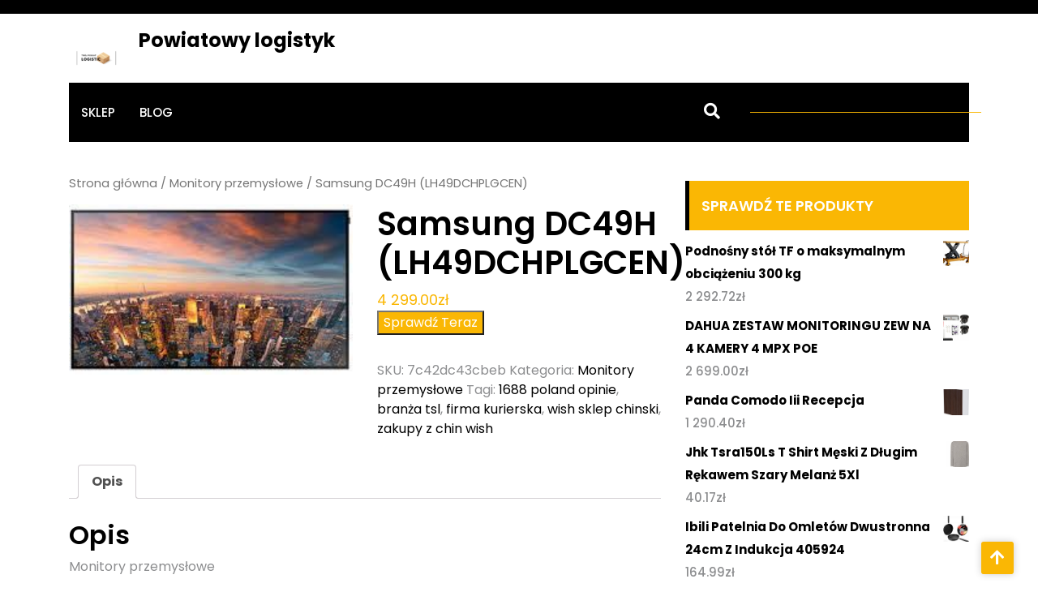

--- FILE ---
content_type: text/html; charset=UTF-8
request_url: https://powiatolkusz.pl/produkt/samsung-dc49h-lh49dchplgcen/
body_size: 21566
content:
<!DOCTYPE html>
<html lang="pl-PL">
<head>

<meta http-equiv="Content-Type" content="text/html; charset=UTF-8" />
<meta name="viewport" content="width=device-width, initial-scale=1.0, maximum-scale=1.2, user-scalable=yes" />

<title>Samsung DC49H (LH49DCHPLGCEN) &#8211; Powiatowy logistyk</title>
<meta name='robots' content='max-image-preview:large' />
<link rel="alternate" type="application/rss+xml" title="Powiatowy logistyk &raquo; Kanał z wpisami" href="https://powiatolkusz.pl/feed/" />
<link rel="alternate" type="application/rss+xml" title="Powiatowy logistyk &raquo; Kanał z komentarzami" href="https://powiatolkusz.pl/comments/feed/" />
<link rel="alternate" type="application/rss+xml" title="Powiatowy logistyk &raquo; Samsung DC49H (LH49DCHPLGCEN) Kanał z komentarzami" href="https://powiatolkusz.pl/produkt/samsung-dc49h-lh49dchplgcen/feed/" />
<script type="text/javascript">
window._wpemojiSettings = {"baseUrl":"https:\/\/s.w.org\/images\/core\/emoji\/14.0.0\/72x72\/","ext":".png","svgUrl":"https:\/\/s.w.org\/images\/core\/emoji\/14.0.0\/svg\/","svgExt":".svg","source":{"concatemoji":"https:\/\/powiatolkusz.pl\/wp-includes\/js\/wp-emoji-release.min.js?ver=6.2"}};
/*! This file is auto-generated */
!function(e,a,t){var n,r,o,i=a.createElement("canvas"),p=i.getContext&&i.getContext("2d");function s(e,t){p.clearRect(0,0,i.width,i.height),p.fillText(e,0,0);e=i.toDataURL();return p.clearRect(0,0,i.width,i.height),p.fillText(t,0,0),e===i.toDataURL()}function c(e){var t=a.createElement("script");t.src=e,t.defer=t.type="text/javascript",a.getElementsByTagName("head")[0].appendChild(t)}for(o=Array("flag","emoji"),t.supports={everything:!0,everythingExceptFlag:!0},r=0;r<o.length;r++)t.supports[o[r]]=function(e){if(p&&p.fillText)switch(p.textBaseline="top",p.font="600 32px Arial",e){case"flag":return s("\ud83c\udff3\ufe0f\u200d\u26a7\ufe0f","\ud83c\udff3\ufe0f\u200b\u26a7\ufe0f")?!1:!s("\ud83c\uddfa\ud83c\uddf3","\ud83c\uddfa\u200b\ud83c\uddf3")&&!s("\ud83c\udff4\udb40\udc67\udb40\udc62\udb40\udc65\udb40\udc6e\udb40\udc67\udb40\udc7f","\ud83c\udff4\u200b\udb40\udc67\u200b\udb40\udc62\u200b\udb40\udc65\u200b\udb40\udc6e\u200b\udb40\udc67\u200b\udb40\udc7f");case"emoji":return!s("\ud83e\udef1\ud83c\udffb\u200d\ud83e\udef2\ud83c\udfff","\ud83e\udef1\ud83c\udffb\u200b\ud83e\udef2\ud83c\udfff")}return!1}(o[r]),t.supports.everything=t.supports.everything&&t.supports[o[r]],"flag"!==o[r]&&(t.supports.everythingExceptFlag=t.supports.everythingExceptFlag&&t.supports[o[r]]);t.supports.everythingExceptFlag=t.supports.everythingExceptFlag&&!t.supports.flag,t.DOMReady=!1,t.readyCallback=function(){t.DOMReady=!0},t.supports.everything||(n=function(){t.readyCallback()},a.addEventListener?(a.addEventListener("DOMContentLoaded",n,!1),e.addEventListener("load",n,!1)):(e.attachEvent("onload",n),a.attachEvent("onreadystatechange",function(){"complete"===a.readyState&&t.readyCallback()})),(e=t.source||{}).concatemoji?c(e.concatemoji):e.wpemoji&&e.twemoji&&(c(e.twemoji),c(e.wpemoji)))}(window,document,window._wpemojiSettings);
</script>
<style type="text/css">
img.wp-smiley,
img.emoji {
	display: inline !important;
	border: none !important;
	box-shadow: none !important;
	height: 1em !important;
	width: 1em !important;
	margin: 0 0.07em !important;
	vertical-align: -0.1em !important;
	background: none !important;
	padding: 0 !important;
}
</style>
	<link rel='stylesheet' id='wp-block-library-css' href='https://powiatolkusz.pl/wp-includes/css/dist/block-library/style.min.css?ver=6.2' type='text/css' media='all' />
<style id='wp-block-library-theme-inline-css' type='text/css'>
.wp-block-audio figcaption{color:#555;font-size:13px;text-align:center}.is-dark-theme .wp-block-audio figcaption{color:hsla(0,0%,100%,.65)}.wp-block-audio{margin:0 0 1em}.wp-block-code{border:1px solid #ccc;border-radius:4px;font-family:Menlo,Consolas,monaco,monospace;padding:.8em 1em}.wp-block-embed figcaption{color:#555;font-size:13px;text-align:center}.is-dark-theme .wp-block-embed figcaption{color:hsla(0,0%,100%,.65)}.wp-block-embed{margin:0 0 1em}.blocks-gallery-caption{color:#555;font-size:13px;text-align:center}.is-dark-theme .blocks-gallery-caption{color:hsla(0,0%,100%,.65)}.wp-block-image figcaption{color:#555;font-size:13px;text-align:center}.is-dark-theme .wp-block-image figcaption{color:hsla(0,0%,100%,.65)}.wp-block-image{margin:0 0 1em}.wp-block-pullquote{border-bottom:4px solid;border-top:4px solid;color:currentColor;margin-bottom:1.75em}.wp-block-pullquote cite,.wp-block-pullquote footer,.wp-block-pullquote__citation{color:currentColor;font-size:.8125em;font-style:normal;text-transform:uppercase}.wp-block-quote{border-left:.25em solid;margin:0 0 1.75em;padding-left:1em}.wp-block-quote cite,.wp-block-quote footer{color:currentColor;font-size:.8125em;font-style:normal;position:relative}.wp-block-quote.has-text-align-right{border-left:none;border-right:.25em solid;padding-left:0;padding-right:1em}.wp-block-quote.has-text-align-center{border:none;padding-left:0}.wp-block-quote.is-large,.wp-block-quote.is-style-large,.wp-block-quote.is-style-plain{border:none}.wp-block-search .wp-block-search__label{font-weight:700}.wp-block-search__button{border:1px solid #ccc;padding:.375em .625em}:where(.wp-block-group.has-background){padding:1.25em 2.375em}.wp-block-separator.has-css-opacity{opacity:.4}.wp-block-separator{border:none;border-bottom:2px solid;margin-left:auto;margin-right:auto}.wp-block-separator.has-alpha-channel-opacity{opacity:1}.wp-block-separator:not(.is-style-wide):not(.is-style-dots){width:100px}.wp-block-separator.has-background:not(.is-style-dots){border-bottom:none;height:1px}.wp-block-separator.has-background:not(.is-style-wide):not(.is-style-dots){height:2px}.wp-block-table{margin:0 0 1em}.wp-block-table td,.wp-block-table th{word-break:normal}.wp-block-table figcaption{color:#555;font-size:13px;text-align:center}.is-dark-theme .wp-block-table figcaption{color:hsla(0,0%,100%,.65)}.wp-block-video figcaption{color:#555;font-size:13px;text-align:center}.is-dark-theme .wp-block-video figcaption{color:hsla(0,0%,100%,.65)}.wp-block-video{margin:0 0 1em}.wp-block-template-part.has-background{margin-bottom:0;margin-top:0;padding:1.25em 2.375em}
</style>
<link rel='stylesheet' id='wc-blocks-vendors-style-css' href='https://powiatolkusz.pl/wp-content/plugins/woocommerce/packages/woocommerce-blocks/build/wc-blocks-vendors-style.css?ver=9.8.5' type='text/css' media='all' />
<link rel='stylesheet' id='wc-blocks-style-css' href='https://powiatolkusz.pl/wp-content/plugins/woocommerce/packages/woocommerce-blocks/build/wc-blocks-style.css?ver=9.8.5' type='text/css' media='all' />
<link rel='stylesheet' id='classic-theme-styles-css' href='https://powiatolkusz.pl/wp-includes/css/classic-themes.min.css?ver=6.2' type='text/css' media='all' />
<style id='global-styles-inline-css' type='text/css'>
body{--wp--preset--color--black: #000000;--wp--preset--color--cyan-bluish-gray: #abb8c3;--wp--preset--color--white: #ffffff;--wp--preset--color--pale-pink: #f78da7;--wp--preset--color--vivid-red: #cf2e2e;--wp--preset--color--luminous-vivid-orange: #ff6900;--wp--preset--color--luminous-vivid-amber: #fcb900;--wp--preset--color--light-green-cyan: #7bdcb5;--wp--preset--color--vivid-green-cyan: #00d084;--wp--preset--color--pale-cyan-blue: #8ed1fc;--wp--preset--color--vivid-cyan-blue: #0693e3;--wp--preset--color--vivid-purple: #9b51e0;--wp--preset--gradient--vivid-cyan-blue-to-vivid-purple: linear-gradient(135deg,rgba(6,147,227,1) 0%,rgb(155,81,224) 100%);--wp--preset--gradient--light-green-cyan-to-vivid-green-cyan: linear-gradient(135deg,rgb(122,220,180) 0%,rgb(0,208,130) 100%);--wp--preset--gradient--luminous-vivid-amber-to-luminous-vivid-orange: linear-gradient(135deg,rgba(252,185,0,1) 0%,rgba(255,105,0,1) 100%);--wp--preset--gradient--luminous-vivid-orange-to-vivid-red: linear-gradient(135deg,rgba(255,105,0,1) 0%,rgb(207,46,46) 100%);--wp--preset--gradient--very-light-gray-to-cyan-bluish-gray: linear-gradient(135deg,rgb(238,238,238) 0%,rgb(169,184,195) 100%);--wp--preset--gradient--cool-to-warm-spectrum: linear-gradient(135deg,rgb(74,234,220) 0%,rgb(151,120,209) 20%,rgb(207,42,186) 40%,rgb(238,44,130) 60%,rgb(251,105,98) 80%,rgb(254,248,76) 100%);--wp--preset--gradient--blush-light-purple: linear-gradient(135deg,rgb(255,206,236) 0%,rgb(152,150,240) 100%);--wp--preset--gradient--blush-bordeaux: linear-gradient(135deg,rgb(254,205,165) 0%,rgb(254,45,45) 50%,rgb(107,0,62) 100%);--wp--preset--gradient--luminous-dusk: linear-gradient(135deg,rgb(255,203,112) 0%,rgb(199,81,192) 50%,rgb(65,88,208) 100%);--wp--preset--gradient--pale-ocean: linear-gradient(135deg,rgb(255,245,203) 0%,rgb(182,227,212) 50%,rgb(51,167,181) 100%);--wp--preset--gradient--electric-grass: linear-gradient(135deg,rgb(202,248,128) 0%,rgb(113,206,126) 100%);--wp--preset--gradient--midnight: linear-gradient(135deg,rgb(2,3,129) 0%,rgb(40,116,252) 100%);--wp--preset--duotone--dark-grayscale: url('#wp-duotone-dark-grayscale');--wp--preset--duotone--grayscale: url('#wp-duotone-grayscale');--wp--preset--duotone--purple-yellow: url('#wp-duotone-purple-yellow');--wp--preset--duotone--blue-red: url('#wp-duotone-blue-red');--wp--preset--duotone--midnight: url('#wp-duotone-midnight');--wp--preset--duotone--magenta-yellow: url('#wp-duotone-magenta-yellow');--wp--preset--duotone--purple-green: url('#wp-duotone-purple-green');--wp--preset--duotone--blue-orange: url('#wp-duotone-blue-orange');--wp--preset--font-size--small: 13px;--wp--preset--font-size--medium: 20px;--wp--preset--font-size--large: 36px;--wp--preset--font-size--x-large: 42px;--wp--preset--spacing--20: 0.44rem;--wp--preset--spacing--30: 0.67rem;--wp--preset--spacing--40: 1rem;--wp--preset--spacing--50: 1.5rem;--wp--preset--spacing--60: 2.25rem;--wp--preset--spacing--70: 3.38rem;--wp--preset--spacing--80: 5.06rem;--wp--preset--shadow--natural: 6px 6px 9px rgba(0, 0, 0, 0.2);--wp--preset--shadow--deep: 12px 12px 50px rgba(0, 0, 0, 0.4);--wp--preset--shadow--sharp: 6px 6px 0px rgba(0, 0, 0, 0.2);--wp--preset--shadow--outlined: 6px 6px 0px -3px rgba(255, 255, 255, 1), 6px 6px rgba(0, 0, 0, 1);--wp--preset--shadow--crisp: 6px 6px 0px rgba(0, 0, 0, 1);}:where(.is-layout-flex){gap: 0.5em;}body .is-layout-flow > .alignleft{float: left;margin-inline-start: 0;margin-inline-end: 2em;}body .is-layout-flow > .alignright{float: right;margin-inline-start: 2em;margin-inline-end: 0;}body .is-layout-flow > .aligncenter{margin-left: auto !important;margin-right: auto !important;}body .is-layout-constrained > .alignleft{float: left;margin-inline-start: 0;margin-inline-end: 2em;}body .is-layout-constrained > .alignright{float: right;margin-inline-start: 2em;margin-inline-end: 0;}body .is-layout-constrained > .aligncenter{margin-left: auto !important;margin-right: auto !important;}body .is-layout-constrained > :where(:not(.alignleft):not(.alignright):not(.alignfull)){max-width: var(--wp--style--global--content-size);margin-left: auto !important;margin-right: auto !important;}body .is-layout-constrained > .alignwide{max-width: var(--wp--style--global--wide-size);}body .is-layout-flex{display: flex;}body .is-layout-flex{flex-wrap: wrap;align-items: center;}body .is-layout-flex > *{margin: 0;}:where(.wp-block-columns.is-layout-flex){gap: 2em;}.has-black-color{color: var(--wp--preset--color--black) !important;}.has-cyan-bluish-gray-color{color: var(--wp--preset--color--cyan-bluish-gray) !important;}.has-white-color{color: var(--wp--preset--color--white) !important;}.has-pale-pink-color{color: var(--wp--preset--color--pale-pink) !important;}.has-vivid-red-color{color: var(--wp--preset--color--vivid-red) !important;}.has-luminous-vivid-orange-color{color: var(--wp--preset--color--luminous-vivid-orange) !important;}.has-luminous-vivid-amber-color{color: var(--wp--preset--color--luminous-vivid-amber) !important;}.has-light-green-cyan-color{color: var(--wp--preset--color--light-green-cyan) !important;}.has-vivid-green-cyan-color{color: var(--wp--preset--color--vivid-green-cyan) !important;}.has-pale-cyan-blue-color{color: var(--wp--preset--color--pale-cyan-blue) !important;}.has-vivid-cyan-blue-color{color: var(--wp--preset--color--vivid-cyan-blue) !important;}.has-vivid-purple-color{color: var(--wp--preset--color--vivid-purple) !important;}.has-black-background-color{background-color: var(--wp--preset--color--black) !important;}.has-cyan-bluish-gray-background-color{background-color: var(--wp--preset--color--cyan-bluish-gray) !important;}.has-white-background-color{background-color: var(--wp--preset--color--white) !important;}.has-pale-pink-background-color{background-color: var(--wp--preset--color--pale-pink) !important;}.has-vivid-red-background-color{background-color: var(--wp--preset--color--vivid-red) !important;}.has-luminous-vivid-orange-background-color{background-color: var(--wp--preset--color--luminous-vivid-orange) !important;}.has-luminous-vivid-amber-background-color{background-color: var(--wp--preset--color--luminous-vivid-amber) !important;}.has-light-green-cyan-background-color{background-color: var(--wp--preset--color--light-green-cyan) !important;}.has-vivid-green-cyan-background-color{background-color: var(--wp--preset--color--vivid-green-cyan) !important;}.has-pale-cyan-blue-background-color{background-color: var(--wp--preset--color--pale-cyan-blue) !important;}.has-vivid-cyan-blue-background-color{background-color: var(--wp--preset--color--vivid-cyan-blue) !important;}.has-vivid-purple-background-color{background-color: var(--wp--preset--color--vivid-purple) !important;}.has-black-border-color{border-color: var(--wp--preset--color--black) !important;}.has-cyan-bluish-gray-border-color{border-color: var(--wp--preset--color--cyan-bluish-gray) !important;}.has-white-border-color{border-color: var(--wp--preset--color--white) !important;}.has-pale-pink-border-color{border-color: var(--wp--preset--color--pale-pink) !important;}.has-vivid-red-border-color{border-color: var(--wp--preset--color--vivid-red) !important;}.has-luminous-vivid-orange-border-color{border-color: var(--wp--preset--color--luminous-vivid-orange) !important;}.has-luminous-vivid-amber-border-color{border-color: var(--wp--preset--color--luminous-vivid-amber) !important;}.has-light-green-cyan-border-color{border-color: var(--wp--preset--color--light-green-cyan) !important;}.has-vivid-green-cyan-border-color{border-color: var(--wp--preset--color--vivid-green-cyan) !important;}.has-pale-cyan-blue-border-color{border-color: var(--wp--preset--color--pale-cyan-blue) !important;}.has-vivid-cyan-blue-border-color{border-color: var(--wp--preset--color--vivid-cyan-blue) !important;}.has-vivid-purple-border-color{border-color: var(--wp--preset--color--vivid-purple) !important;}.has-vivid-cyan-blue-to-vivid-purple-gradient-background{background: var(--wp--preset--gradient--vivid-cyan-blue-to-vivid-purple) !important;}.has-light-green-cyan-to-vivid-green-cyan-gradient-background{background: var(--wp--preset--gradient--light-green-cyan-to-vivid-green-cyan) !important;}.has-luminous-vivid-amber-to-luminous-vivid-orange-gradient-background{background: var(--wp--preset--gradient--luminous-vivid-amber-to-luminous-vivid-orange) !important;}.has-luminous-vivid-orange-to-vivid-red-gradient-background{background: var(--wp--preset--gradient--luminous-vivid-orange-to-vivid-red) !important;}.has-very-light-gray-to-cyan-bluish-gray-gradient-background{background: var(--wp--preset--gradient--very-light-gray-to-cyan-bluish-gray) !important;}.has-cool-to-warm-spectrum-gradient-background{background: var(--wp--preset--gradient--cool-to-warm-spectrum) !important;}.has-blush-light-purple-gradient-background{background: var(--wp--preset--gradient--blush-light-purple) !important;}.has-blush-bordeaux-gradient-background{background: var(--wp--preset--gradient--blush-bordeaux) !important;}.has-luminous-dusk-gradient-background{background: var(--wp--preset--gradient--luminous-dusk) !important;}.has-pale-ocean-gradient-background{background: var(--wp--preset--gradient--pale-ocean) !important;}.has-electric-grass-gradient-background{background: var(--wp--preset--gradient--electric-grass) !important;}.has-midnight-gradient-background{background: var(--wp--preset--gradient--midnight) !important;}.has-small-font-size{font-size: var(--wp--preset--font-size--small) !important;}.has-medium-font-size{font-size: var(--wp--preset--font-size--medium) !important;}.has-large-font-size{font-size: var(--wp--preset--font-size--large) !important;}.has-x-large-font-size{font-size: var(--wp--preset--font-size--x-large) !important;}
.wp-block-navigation a:where(:not(.wp-element-button)){color: inherit;}
:where(.wp-block-columns.is-layout-flex){gap: 2em;}
.wp-block-pullquote{font-size: 1.5em;line-height: 1.6;}
</style>
<link rel='stylesheet' id='woocommerce-layout-css' href='https://powiatolkusz.pl/wp-content/plugins/woocommerce/assets/css/woocommerce-layout.css?ver=7.6.1' type='text/css' media='all' />
<link rel='stylesheet' id='woocommerce-smallscreen-css' href='https://powiatolkusz.pl/wp-content/plugins/woocommerce/assets/css/woocommerce-smallscreen.css?ver=7.6.1' type='text/css' media='only screen and (max-width: 768px)' />
<link rel='stylesheet' id='woocommerce-general-css' href='https://powiatolkusz.pl/wp-content/plugins/woocommerce/assets/css/woocommerce.css?ver=7.6.1' type='text/css' media='all' />
<style id='woocommerce-inline-inline-css' type='text/css'>
.woocommerce form .form-row .required { visibility: visible; }
</style>
<link rel='stylesheet' id='google-fonts-poppins-css' href='https://powiatolkusz.pl/wp-content/fonts/924f2b451ddbac00cd89832d22083e39.css?ver=1.0' type='text/css' media='all' />
<link rel='stylesheet' id='bootstrap-css-css' href='https://powiatolkusz.pl/wp-content/themes/logistic-cargo-trucking/css/bootstrap.css?ver=4.5.0' type='text/css' media='all' />
<link rel='stylesheet' id='fontawesome-css-css' href='https://powiatolkusz.pl/wp-content/themes/logistic-cargo-trucking/css/fontawesome-all.css?ver=4.5.0' type='text/css' media='all' />
<link rel='stylesheet' id='owl.carousel-css-css' href='https://powiatolkusz.pl/wp-content/themes/logistic-cargo-trucking/css/owl.carousel.css?ver=2.3.4' type='text/css' media='all' />
<link rel='stylesheet' id='logistic-cargo-trucking-style-css' href='https://powiatolkusz.pl/wp-content/themes/logistic-cargo-trucking/style.css?ver=6.2' type='text/css' media='all' />
<style id='logistic-cargo-trucking-style-inline-css' type='text/css'>
#main-menu ul li a{text-transform: uppercase ; font-size: 15px;}body{width: %; margin: auto;}.blog_inner_box{text-align:center;}

		.custom-logo{
			height: px !important;
			width: px !important;
		}
	

		.button-box,#main-menu ul.children li a:hover,#main-menu ul.sub-menu li a:hover,p.slider_btn a,.slider .owl-nav button,.pagination .nav-links a:hover,.pagination .nav-links a:focus,.pagination .nav-links span.current,.logistic-cargo-trucking-pagination span.current,.logistic-cargo-trucking-pagination span.current:hover,.logistic-cargo-trucking-pagination span.current:focus,.logistic-cargo-trucking-pagination a span:hover,.logistic-cargo-trucking-pagination a span:focus,.comment-respond input#submit,.comment-reply a,.sidebar-area .tagcloud a:hover,.searchform input[type=submit],.searchform input[type=submit]:hover ,.searchform input[type=submit]:focus,.menu-toggle,.dropdown-toggle,.scroll-up a,nav.woocommerce-MyAccount-navigation ul li,.woocommerce .woocommerce-info .button, .woocommerce .woocommerce-message .button,.woocommerce-page .woocommerce-info .button, .woocommerce-page .woocommerce-message .button,.woocommerce button.button,.woocommerce a.button,.woocommerce a.button.alt,.woocommerce a.button,.sidebar-area h4.title,.sidebar-area .tagcloud a,.woocommerce #respond input#submit.alt, .woocommerce a.button.alt, .woocommerce button.button.alt, .woocommerce input.button.alt, .woocommerce #respond input#submit, .woocommerce a.button, .woocommerce button.button, .woocommerce input.button, .woocommerce a.added_to_cart {
			background: ;
		}
		a:hover,a:focus,.logo a:hover,.logo a:focus,.header p i,.social-links a,#main-menu a:hover,#main-menu ul li a:hover,#main-menu li:hover > a,#main-menu a:focus,#main-menu ul li a:focus,#main-menu li.focus > a,#main-menu li:focus > a,#main-menu ul li.current-menu-item > a,#main-menu ul li.current_page_item > a,#main-menu ul li.current-menu-parent > a,#main-menu ul li.current_page_ancestor > a,#main-menu ul li.current-menu-ancestor > a,.post-meta i,.logo a:hover,.logo a:focus,.header p span,.woocommerce ul.products li.product .price, .woocommerce div.product p.price, .woocommerce div.product span.price {
			color: ;
		}
		#main-menu a:hover,#main-menu ul li a:hover,#main-menu li:hover > a,#main-menu a:focus,#main-menu ul li a:focus,#main-menu li.focus > a,#main-menu li:focus > a,#main-menu ul li.current-menu-item > a,#main-menu ul li.current_page_item > a,#main-menu ul li.current-menu-parent > a,.section_two .owl-carousel button.owl-dot.active,.slider .owl-carousel button.owl-dot.active,#main-menu a:hover,#main-menu ul li.current_page_ancestor > a,#main-menu ul li.current-menu-ancestor > a {
			border-color: ;
		}
		p.slider_btn a,.slider .owl-nav button {
			background:  !important;
		}
		.menu-block,footer,.scroll-up a:hover,.wp-playlist-dark,nav.woocommerce-MyAccount-navigation ul li:hover,.woocommerce #respond input#submit.alt:hover, .woocommerce a.button.alt:hover, .woocommerce button.button.alt:hover, .woocommerce input.button.alt:hover,.woocommerce #respond input#submit:hover, .woocommerce a.button:hover, .woocommerce button.button:hover, .woocommerce input.button:hover,.woocommerce a.added_to_cart:hover,.woocommerce ul.products li.product .onsale,.woocommerce span.onsale {
			background: ;
		}
		p.slider_btn a:hover,.comment-respond input#submit:hover,.comment-reply a:hover {
			background: !important;
		}
		a,h1,h2,h3,h4,h5,h6,.header p,.logo a,.logo span,.social-links a:hover,.top-header p,#main-menu ul.children li a ,#main-menu ul.sub-menu li a,pre,.woocommerce ul.products li.product .price,.woocommerce div.product p.price, .woocommerce div.product span.price{
			color: ;
		}
		.slider .owl-nav button,.sidebar-area .tagcloud a{
			color: !important;
		}
		.section_two .owl-carousel button.owl-dot{
			border-color: ;
		}
	}
	
</style>
<link rel='stylesheet' id='logistic-cargo-trucking-media-css-css' href='https://powiatolkusz.pl/wp-content/themes/logistic-cargo-trucking/css/media.css?ver=2.3.4' type='text/css' media='all' />
<link rel='stylesheet' id='dashicons-css' href='https://powiatolkusz.pl/wp-includes/css/dashicons.min.css?ver=6.2' type='text/css' media='all' />
<link rel='stylesheet' id='logistic-cargo-trucking-woocommerce-css-css' href='https://powiatolkusz.pl/wp-content/themes/logistic-cargo-trucking/css/woocommerce.css?ver=2.3.4' type='text/css' media='all' />
<style id='logistic-cargo-trucking-woocommerce-css-inline-css' type='text/css'>

		.button-box,#main-menu ul.children li a:hover,#main-menu ul.sub-menu li a:hover,p.slider_btn a,.slider .owl-nav button,.pagination .nav-links a:hover,.pagination .nav-links a:focus,.pagination .nav-links span.current,.logistic-cargo-trucking-pagination span.current,.logistic-cargo-trucking-pagination span.current:hover,.logistic-cargo-trucking-pagination span.current:focus,.logistic-cargo-trucking-pagination a span:hover,.logistic-cargo-trucking-pagination a span:focus,.comment-respond input#submit,.comment-reply a,.sidebar-area .tagcloud a:hover,.searchform input[type=submit],.searchform input[type=submit]:hover ,.searchform input[type=submit]:focus,.menu-toggle,.dropdown-toggle,.scroll-up a,nav.woocommerce-MyAccount-navigation ul li,.woocommerce .woocommerce-info .button, .woocommerce .woocommerce-message .button,.woocommerce-page .woocommerce-info .button, .woocommerce-page .woocommerce-message .button,.woocommerce button.button,.woocommerce a.button,.woocommerce a.button.alt,.woocommerce a.button,.sidebar-area h4.title,.sidebar-area .tagcloud a,.woocommerce #respond input#submit.alt, .woocommerce a.button.alt, .woocommerce button.button.alt, .woocommerce input.button.alt, .woocommerce #respond input#submit, .woocommerce a.button, .woocommerce button.button, .woocommerce input.button, .woocommerce a.added_to_cart {
			background: ;
		}
		a:hover,a:focus,.logo a:hover,.logo a:focus,.header p i,.social-links a,#main-menu a:hover,#main-menu ul li a:hover,#main-menu li:hover > a,#main-menu a:focus,#main-menu ul li a:focus,#main-menu li.focus > a,#main-menu li:focus > a,#main-menu ul li.current-menu-item > a,#main-menu ul li.current_page_item > a,#main-menu ul li.current-menu-parent > a,#main-menu ul li.current_page_ancestor > a,#main-menu ul li.current-menu-ancestor > a,.post-meta i,.logo a:hover,.logo a:focus,.header p span,.woocommerce ul.products li.product .price, .woocommerce div.product p.price, .woocommerce div.product span.price {
			color: ;
		}
		#main-menu a:hover,#main-menu ul li a:hover,#main-menu li:hover > a,#main-menu a:focus,#main-menu ul li a:focus,#main-menu li.focus > a,#main-menu li:focus > a,#main-menu ul li.current-menu-item > a,#main-menu ul li.current_page_item > a,#main-menu ul li.current-menu-parent > a,.section_two .owl-carousel button.owl-dot.active,.slider .owl-carousel button.owl-dot.active,#main-menu a:hover,#main-menu ul li.current_page_ancestor > a,#main-menu ul li.current-menu-ancestor > a {
			border-color: ;
		}
		p.slider_btn a,.slider .owl-nav button {
			background:  !important;
		}
		.menu-block,footer,.scroll-up a:hover,.wp-playlist-dark,nav.woocommerce-MyAccount-navigation ul li:hover,.woocommerce #respond input#submit.alt:hover, .woocommerce a.button.alt:hover, .woocommerce button.button.alt:hover, .woocommerce input.button.alt:hover,.woocommerce #respond input#submit:hover, .woocommerce a.button:hover, .woocommerce button.button:hover, .woocommerce input.button:hover,.woocommerce a.added_to_cart:hover,.woocommerce ul.products li.product .onsale,.woocommerce span.onsale {
			background: ;
		}
		p.slider_btn a:hover,.comment-respond input#submit:hover,.comment-reply a:hover {
			background: !important;
		}
		a,h1,h2,h3,h4,h5,h6,.header p,.logo a,.logo span,.social-links a:hover,.top-header p,#main-menu ul.children li a ,#main-menu ul.sub-menu li a,pre,.woocommerce ul.products li.product .price,.woocommerce div.product p.price, .woocommerce div.product span.price{
			color: ;
		}
		.slider .owl-nav button,.sidebar-area .tagcloud a{
			color: !important;
		}
		.section_two .owl-carousel button.owl-dot{
			border-color: ;
		}
	}
	
</style>
<script type='text/javascript' src='https://powiatolkusz.pl/wp-includes/js/jquery/jquery.min.js?ver=3.6.3' id='jquery-core-js'></script>
<script type='text/javascript' src='https://powiatolkusz.pl/wp-includes/js/jquery/jquery-migrate.min.js?ver=3.4.0' id='jquery-migrate-js'></script>
<link rel="https://api.w.org/" href="https://powiatolkusz.pl/wp-json/" /><link rel="alternate" type="application/json" href="https://powiatolkusz.pl/wp-json/wp/v3/product/723" /><link rel="EditURI" type="application/rsd+xml" title="RSD" href="https://powiatolkusz.pl/xmlrpc.php?rsd" />
<link rel="wlwmanifest" type="application/wlwmanifest+xml" href="https://powiatolkusz.pl/wp-includes/wlwmanifest.xml" />
<meta name="generator" content="WordPress 6.2" />
<meta name="generator" content="WooCommerce 7.6.1" />
<link rel="canonical" href="https://powiatolkusz.pl/produkt/samsung-dc49h-lh49dchplgcen/" />
<link rel='shortlink' href='https://powiatolkusz.pl/?p=723' />
<link rel="alternate" type="application/json+oembed" href="https://powiatolkusz.pl/wp-json/oembed/1.0/embed?url=https%3A%2F%2Fpowiatolkusz.pl%2Fprodukt%2Fsamsung-dc49h-lh49dchplgcen%2F" />
<link rel="alternate" type="text/xml+oembed" href="https://powiatolkusz.pl/wp-json/oembed/1.0/embed?url=https%3A%2F%2Fpowiatolkusz.pl%2Fprodukt%2Fsamsung-dc49h-lh49dchplgcen%2F&#038;format=xml" />
	<noscript><style>.woocommerce-product-gallery{ opacity: 1 !important; }</style></noscript>
	<link rel="icon" href="https://powiatolkusz.pl/wp-content/uploads/2023/04/cropped-cropped-logo-32x32.png" sizes="32x32" />
<link rel="icon" href="https://powiatolkusz.pl/wp-content/uploads/2023/04/cropped-cropped-logo-192x192.png" sizes="192x192" />
<link rel="apple-touch-icon" href="https://powiatolkusz.pl/wp-content/uploads/2023/04/cropped-cropped-logo-180x180.png" />
<meta name="msapplication-TileImage" content="https://powiatolkusz.pl/wp-content/uploads/2023/04/cropped-cropped-logo-270x270.png" />
		<style type="text/css" id="wp-custom-css">
			.woocommerce ul.products li.product a img {
    height: 250px;
    object-fit: contain;
		width:100%;
}

.woocommerce ul.products li.product .woocommerce-loop-product__title {
    height: 120px;
    overflow: hidden;
}
.woocommerce ul.products li.product, .woocommerce-page ul.products li.product{
	border:#bfbfbf solid 1px;
	padding:3px;
	border-radius:10px;
}
.cross-sell-products {
    display: block;
    width: auto;
	min-height:450px;
	margin-bottom:40px;
}
.cross-sell-product-columns{
	
}
.cross-sell-product {
    width: 30%;
    height: 100%;
    display: block;
    padding: 10px;
	float:left;
	
}
.cross-sell-product img{
    height: 250px;
    object-fit: contain;
    width: 100%;
}
.related .products{
	margin-top:50px;
	clear:both;
}
.cross-sell-product-columns {
    width: 100%;
    height: 100%;
    display: flex;
    justify-content: space-around;
}
.logo-content {
    min-width: 340px;
}
.slider .owl-nav button, .sidebar-area .tagcloud a{
	background:none;
	color:#fab704;
	font-size:11px!important;
	padding:1px;
}
.tagcloud{
overflow: auto;
    height: 300px;
}		</style>
		
</head>

<body class="product-template-default single single-product postid-723 wp-custom-logo wp-embed-responsive theme-logistic-cargo-trucking woocommerce woocommerce-page woocommerce-no-js">

<svg xmlns="http://www.w3.org/2000/svg" viewBox="0 0 0 0" width="0" height="0" focusable="false" role="none" style="visibility: hidden; position: absolute; left: -9999px; overflow: hidden;" ><defs><filter id="wp-duotone-dark-grayscale"><feColorMatrix color-interpolation-filters="sRGB" type="matrix" values=" .299 .587 .114 0 0 .299 .587 .114 0 0 .299 .587 .114 0 0 .299 .587 .114 0 0 " /><feComponentTransfer color-interpolation-filters="sRGB" ><feFuncR type="table" tableValues="0 0.49803921568627" /><feFuncG type="table" tableValues="0 0.49803921568627" /><feFuncB type="table" tableValues="0 0.49803921568627" /><feFuncA type="table" tableValues="1 1" /></feComponentTransfer><feComposite in2="SourceGraphic" operator="in" /></filter></defs></svg><svg xmlns="http://www.w3.org/2000/svg" viewBox="0 0 0 0" width="0" height="0" focusable="false" role="none" style="visibility: hidden; position: absolute; left: -9999px; overflow: hidden;" ><defs><filter id="wp-duotone-grayscale"><feColorMatrix color-interpolation-filters="sRGB" type="matrix" values=" .299 .587 .114 0 0 .299 .587 .114 0 0 .299 .587 .114 0 0 .299 .587 .114 0 0 " /><feComponentTransfer color-interpolation-filters="sRGB" ><feFuncR type="table" tableValues="0 1" /><feFuncG type="table" tableValues="0 1" /><feFuncB type="table" tableValues="0 1" /><feFuncA type="table" tableValues="1 1" /></feComponentTransfer><feComposite in2="SourceGraphic" operator="in" /></filter></defs></svg><svg xmlns="http://www.w3.org/2000/svg" viewBox="0 0 0 0" width="0" height="0" focusable="false" role="none" style="visibility: hidden; position: absolute; left: -9999px; overflow: hidden;" ><defs><filter id="wp-duotone-purple-yellow"><feColorMatrix color-interpolation-filters="sRGB" type="matrix" values=" .299 .587 .114 0 0 .299 .587 .114 0 0 .299 .587 .114 0 0 .299 .587 .114 0 0 " /><feComponentTransfer color-interpolation-filters="sRGB" ><feFuncR type="table" tableValues="0.54901960784314 0.98823529411765" /><feFuncG type="table" tableValues="0 1" /><feFuncB type="table" tableValues="0.71764705882353 0.25490196078431" /><feFuncA type="table" tableValues="1 1" /></feComponentTransfer><feComposite in2="SourceGraphic" operator="in" /></filter></defs></svg><svg xmlns="http://www.w3.org/2000/svg" viewBox="0 0 0 0" width="0" height="0" focusable="false" role="none" style="visibility: hidden; position: absolute; left: -9999px; overflow: hidden;" ><defs><filter id="wp-duotone-blue-red"><feColorMatrix color-interpolation-filters="sRGB" type="matrix" values=" .299 .587 .114 0 0 .299 .587 .114 0 0 .299 .587 .114 0 0 .299 .587 .114 0 0 " /><feComponentTransfer color-interpolation-filters="sRGB" ><feFuncR type="table" tableValues="0 1" /><feFuncG type="table" tableValues="0 0.27843137254902" /><feFuncB type="table" tableValues="0.5921568627451 0.27843137254902" /><feFuncA type="table" tableValues="1 1" /></feComponentTransfer><feComposite in2="SourceGraphic" operator="in" /></filter></defs></svg><svg xmlns="http://www.w3.org/2000/svg" viewBox="0 0 0 0" width="0" height="0" focusable="false" role="none" style="visibility: hidden; position: absolute; left: -9999px; overflow: hidden;" ><defs><filter id="wp-duotone-midnight"><feColorMatrix color-interpolation-filters="sRGB" type="matrix" values=" .299 .587 .114 0 0 .299 .587 .114 0 0 .299 .587 .114 0 0 .299 .587 .114 0 0 " /><feComponentTransfer color-interpolation-filters="sRGB" ><feFuncR type="table" tableValues="0 0" /><feFuncG type="table" tableValues="0 0.64705882352941" /><feFuncB type="table" tableValues="0 1" /><feFuncA type="table" tableValues="1 1" /></feComponentTransfer><feComposite in2="SourceGraphic" operator="in" /></filter></defs></svg><svg xmlns="http://www.w3.org/2000/svg" viewBox="0 0 0 0" width="0" height="0" focusable="false" role="none" style="visibility: hidden; position: absolute; left: -9999px; overflow: hidden;" ><defs><filter id="wp-duotone-magenta-yellow"><feColorMatrix color-interpolation-filters="sRGB" type="matrix" values=" .299 .587 .114 0 0 .299 .587 .114 0 0 .299 .587 .114 0 0 .299 .587 .114 0 0 " /><feComponentTransfer color-interpolation-filters="sRGB" ><feFuncR type="table" tableValues="0.78039215686275 1" /><feFuncG type="table" tableValues="0 0.94901960784314" /><feFuncB type="table" tableValues="0.35294117647059 0.47058823529412" /><feFuncA type="table" tableValues="1 1" /></feComponentTransfer><feComposite in2="SourceGraphic" operator="in" /></filter></defs></svg><svg xmlns="http://www.w3.org/2000/svg" viewBox="0 0 0 0" width="0" height="0" focusable="false" role="none" style="visibility: hidden; position: absolute; left: -9999px; overflow: hidden;" ><defs><filter id="wp-duotone-purple-green"><feColorMatrix color-interpolation-filters="sRGB" type="matrix" values=" .299 .587 .114 0 0 .299 .587 .114 0 0 .299 .587 .114 0 0 .299 .587 .114 0 0 " /><feComponentTransfer color-interpolation-filters="sRGB" ><feFuncR type="table" tableValues="0.65098039215686 0.40392156862745" /><feFuncG type="table" tableValues="0 1" /><feFuncB type="table" tableValues="0.44705882352941 0.4" /><feFuncA type="table" tableValues="1 1" /></feComponentTransfer><feComposite in2="SourceGraphic" operator="in" /></filter></defs></svg><svg xmlns="http://www.w3.org/2000/svg" viewBox="0 0 0 0" width="0" height="0" focusable="false" role="none" style="visibility: hidden; position: absolute; left: -9999px; overflow: hidden;" ><defs><filter id="wp-duotone-blue-orange"><feColorMatrix color-interpolation-filters="sRGB" type="matrix" values=" .299 .587 .114 0 0 .299 .587 .114 0 0 .299 .587 .114 0 0 .299 .587 .114 0 0 " /><feComponentTransfer color-interpolation-filters="sRGB" ><feFuncR type="table" tableValues="0.098039215686275 1" /><feFuncG type="table" tableValues="0 0.66274509803922" /><feFuncB type="table" tableValues="0.84705882352941 0.41960784313725" /><feFuncA type="table" tableValues="1 1" /></feComponentTransfer><feComposite in2="SourceGraphic" operator="in" /></filter></defs></svg><a class="skip-link screen-reader-text" href="#content">Skip to content</a>

<div class="top-header text-center text-md-left py-2">
	<div class="container">
		<div class="row">
		    <div class="col-lg-5 col-md-8 align-self-center">
	    	 		    	</div>
		    <div class="col-lg-7 col-md-4 align-self-center">
		    					<div class="social-links text-center text-md-right">
									</div>
		    </div>
		</div>
	</div>
</div>
<header id="site-navigation" class="header text-center text-md-left">
	<div class="container">
		<div class="row mb-md-3 mb-lg-0">
		    <div class="col-lg-3 col-md-12 align-self-center">
		    	<div class="logo text-center text-md-center text-lg-left">
			    	<div class="logo-image mr-3">
				    	<a href="https://powiatolkusz.pl/" class="custom-logo-link" rel="home"><img width="70" height="70" src="https://powiatolkusz.pl/wp-content/uploads/2023/04/cropped-logo-1.png" class="custom-logo" alt="Powiatowy logistyk" decoding="async" /></a>				    </div>
				    <div class="logo-content">
				    	<a href="https://powiatolkusz.pl/" title="Powiatowy logistyk">Powiatowy logistyk</a>					</div>
				</div>
		    </div>
		    <div class="col-lg-3 col-md-4 align-self-center">
		    			    </div>
		    <div class="col-lg-3 col-md-4 align-self-center">
		    			    </div>
		    <div class="col-lg-3 col-md-4 align-self-center">
		    			    </div>
		</div>
	</div>
	<div class="close-sticky main-menus">
		<div class="container">
			<div class="menu-block">
				<div class="row menu-bg-box">
					<div class="col-lg-8 col-md-8 col-12 align-self-center">
													<button class="menu-toggle my-2 p-2" aria-controls="top-menu" aria-expanded="false" type="button">
								<span aria-hidden="true">Menu</span>
							</button>
							<nav id="main-menu" class="close-panal">
								<ul id="menu-nowe-menu" class="menu"><li id="menu-item-1993" class="menu-item menu-item-type-post_type menu-item-object-page menu-item-home current_page_parent menu-item-1993"><a href="https://powiatolkusz.pl/">Sklep</a></li>
<li id="menu-item-1994" class="menu-item menu-item-type-post_type menu-item-object-page menu-item-1994"><a href="https://powiatolkusz.pl/blog/">Blog</a></li>
</ul>								<button class="close-menu my-2 p-2" type="button">
									<span aria-hidden="true"><i class="fa fa-times"></i></span>
								</button>
							</nav>
											</div>
					<div class="col-lg-1 col-md-1 col-12 align-self-center">
								                    <div class="header-search my-4 text-center">
		                        <a class="open-search-form" href="#search-form"><i class="fa fa-search" aria-hidden="true"></i></a>
		                        <div class="search-form"><form method="get" id="searchform" class="searchform" action="https://powiatolkusz.pl/">
	<input placeholder="Type here..." type="text" name="s" id="search" value="" />
	<input type="submit" class="search-submit" value="Search" />
</form>
<a class="close-search-form" href="#close-search-form"><i class="fa fa-times searchform-close-button"></i></a></div>
		                    </div>
		                					</div>
											<div class="col-lg-3 col-md-3 col-12 button-box text-center align-self-center">
													</div>
									</div>
		    </div>
		</div>
</div>
</header>

<div class="container main-wrapper py-4 px-0">
	<main role="main" id="content">
		<div class="row m-0">
			<div class="col-lg-8 col-md-8">
				<div id="primary" class="content-area logistic-cargo-trucking"><main id="content" class="site-main" role="main"><nav class="woocommerce-breadcrumb"><a href="https://powiatolkusz.pl">Strona główna</a>&nbsp;&#47;&nbsp;<a href="https://powiatolkusz.pl/kategoria-produktu/monitory-przemyslowe/">Monitory przemysłowe</a>&nbsp;&#47;&nbsp;Samsung DC49H (LH49DCHPLGCEN)</nav>
				
					<div class="woocommerce-notices-wrapper"></div><div id="product-723" class="product type-product post-723 status-publish first instock product_cat-monitory-przemyslowe product_tag-1688-poland-opinie product_tag-branza-tsl product_tag-firma-kurierska product_tag-wish-sklep-chinski product_tag-zakupy-z-chin-wish has-post-thumbnail product-type-external">

	<div class="woocommerce-product-gallery woocommerce-product-gallery--with-images woocommerce-product-gallery--columns-4 images" data-columns="4" style="opacity: 0; transition: opacity .25s ease-in-out;">
	<figure class="woocommerce-product-gallery__wrapper">
		<div data-thumb="https://powiatolkusz.pl/wp-content/uploads/2023/04/i-samsung-dc49h-lh49dchplgcen-100x100.jpg" data-thumb-alt="" class="woocommerce-product-gallery__image"><a href="https://powiatolkusz.pl/wp-content/uploads/2023/04/i-samsung-dc49h-lh49dchplgcen.jpg"><img width="232" height="139" src="https://powiatolkusz.pl/wp-content/uploads/2023/04/i-samsung-dc49h-lh49dchplgcen.jpg" class="wp-post-image" alt="" decoding="async" loading="lazy" title="i-samsung-dc49h-lh49dchplgcen" data-caption="" data-src="https://powiatolkusz.pl/wp-content/uploads/2023/04/i-samsung-dc49h-lh49dchplgcen.jpg" data-large_image="https://powiatolkusz.pl/wp-content/uploads/2023/04/i-samsung-dc49h-lh49dchplgcen.jpg" data-large_image_width="232" data-large_image_height="139" /></a></div>	</figure>
</div>

	<div class="summary entry-summary">
		<h1 class="product_title entry-title">Samsung DC49H (LH49DCHPLGCEN)</h1><p class="price"><span class="woocommerce-Price-amount amount"><bdi>4 299.00<span class="woocommerce-Price-currencySymbol">&#122;&#322;</span></bdi></span></p>

<form class="cart" action="https://powiatolkusz.pl/355" method="get">
	
	<button type="submit" class="single_add_to_cart_button button alt wp-element-button">Sprawdź Teraz</button>

	
	</form>

<div class="product_meta">

	
	
		<span class="sku_wrapper">SKU: <span class="sku">7c42dc43cbeb</span></span>

	
	<span class="posted_in">Kategoria: <a href="https://powiatolkusz.pl/kategoria-produktu/monitory-przemyslowe/" rel="tag">Monitory przemysłowe</a></span>
	<span class="tagged_as">Tagi: <a href="https://powiatolkusz.pl/tag-produktu/1688-poland-opinie/" rel="tag">1688 poland opinie</a>, <a href="https://powiatolkusz.pl/tag-produktu/branza-tsl/" rel="tag">branża tsl</a>, <a href="https://powiatolkusz.pl/tag-produktu/firma-kurierska/" rel="tag">firma kurierska</a>, <a href="https://powiatolkusz.pl/tag-produktu/wish-sklep-chinski/" rel="tag">wish sklep chinski</a>, <a href="https://powiatolkusz.pl/tag-produktu/zakupy-z-chin-wish/" rel="tag">zakupy z chin wish</a></span>
	
</div>
	</div>

	
	<div class="woocommerce-tabs wc-tabs-wrapper">
		<ul class="tabs wc-tabs" role="tablist">
							<li class="description_tab" id="tab-title-description" role="tab" aria-controls="tab-description">
					<a href="#tab-description">
						Opis					</a>
				</li>
					</ul>
					<div class="woocommerce-Tabs-panel woocommerce-Tabs-panel--description panel entry-content wc-tab" id="tab-description" role="tabpanel" aria-labelledby="tab-title-description">
				
	<h2>Opis</h2>

<p>Monitory przemysłowe</p>
<p>Samsung</p>
<p>Samsung Public Display Dlaczego w profesjonalnych instalacjach lepiej stosować profesjonalne monitory zamiast tańszych, konsumenckich ekranów? Przegrzewanie Konsumenckie telewizory i monitory nie są przystosowane do dłuższej pracy – mogą się przegrzewać, wyświetlać zdeformowany obraz itp. Odporność na przechodniów Monitory profesjonalne są standardowo wyposażone w opcje blokowania przycisków czy nawet uniemożliwiają ich sterowanie pilotem IR. Ich budowa sprzyja zamontowaniu w sposób znacznie utrudniający dostęp do kabli podłączonych do urządzenia. Konsumenckie urządzenia często nie posiadają możliwości zablokowania ich sterowania i podłączone kable są łatwo dostępne co naraża taki monitor na działania osób będących w jego pobliżu. Montaż w trybie portretowym Monitory profesjonalne są przystosowane w większości do pracy zarówno w poziomie jak i w pionie. Konsumenckie urządzenia nie mogą pracować w pionie. Skutkuje to nieskutecznym chłodzeniem oraz następuje defekt spowodowany grawitacją. Wytrzymałość Na rynku konsumenckim nie znajdziemy monitorów odpornych na upadki, uderzenia, wstrząsy czy zachlapania. W przypadku profesjonalnych rozwiązań, większość jest odporna na uderzenia, warunki atmosferyczne, ujemne i wysokie dodatnie temperatury czy zalania wodą. Przy większości konsumenckich urządzeń gwarancja traci ważność w przypadku zastosowania takiego ekranu w sektorze publicznym. Stosując profesjonalne monitory minimalizujemy koszty serwisu. Integracja Profesjonalne monitory zwykle posiadają architekturę OPS, w przeciwieństwie do tych konsumenckich. Umożliwia ona dołączanie do monitora peryferyjnych urządzeń jak komputery, karty rozszerzeń portów wejść/wyjść czy też odtwarzacze mediów. Matryca W monitorach typu Public Display stosuje się zwykle matryce o jak najszerszych kątach widzenia (np. typu IPS). W telewizorach czy konsumenckich monitorach najczęściej spotyka się matryce typu TN gdzie kąty widzenia są znacznie mniejsze i obraz nie wygląda tak jak powinien przy patrzeniu na ekran pod kątem. W instalacjach publicznych jest to nie do zaakceptowania ze względu na odbiorców patrzących na ekran niemal z każdego kąta. Samsung SMART Business Gotów na podbicie rynku? Z telewizorami Samsung SMART Business zachwycisz swoich klientów materiałami cyfrowymi i telewizyjnymi. SMART Business TV oferują łatwe w obsłudze, kompleksowe rozwiązania reklamowe, które eliminują konieczność zakupu dodatkowych urządzeń. Obserwuj jak Twoje dochody rosną dzięki takim profesjonalnym rozwiązaniom jak tryb portretowy i dzielenie ekranu. Stworzysz przykuwające wzrok reklamy i promocje, które poinformują i zaangażują Twoich klientów – dokonasz tego nie mająca nawet żadnego doświadczenia w tworzeniu tego typu materiałów. W przeciwieństwie do tradycyjnych, przegrzewających się telewizorów, wytrzymałe telewizory SMART Business mogą pracować nawet do 16h dziennie. Uniwersalna użyteczność i elastyczność treści dzięki unikalnym potrzebom promocyjnym Seria DCH monitorów SMART Signage firmy Samsung wspiera biznes &#8211; poprzez cyfrową promocję firmy &#8211; zapewniając jednocześnie możliwość wyświetlania telewizji na żywo oraz dodatkowych materiałów reklamowych. W zależności od potrzeb firmy, integracja zaawansowanych funkcji rozszerza możliwości kreatywne, umożliwiając właścicielom sklepów (SMB / SOHO) zaprezentowanie różnorodnych treści w formatach krajobrazu i portretu. Niezawodny system TV i rozwiązanie Smart Signage dla Twojej firmy Seria DCH łączy w sobie wysoką jakość obrazu i możliwości wyświetlania treści na skalę komercyjną, dostarczając potężną platformę dostosowaną do indywidualnych potrzeb Twojego środowiska handlowego. Dodatkowo, seria DCH posiada zwiększoną wydajność dzięki dwukrotnie większemu czasowi pracy w porównaniu do telewizorów konsumenckich. Samsung gwarantuje dalsze osiągi dzięki trzyletniej gwarancji, która wydłuża okres wsparcia znacznie dłużej niż jednoroczne gwarancje często oferowane w telewizorach konsumenckich. Urzeknij klientów poprzez intuicyjne i bezpłatne rozwiązanie tworzenia treści Dzięki bezpłatnemu i łatwemu w obsłudze oprogramowaniu do tworzenia i zarządzania treścią firmy MagicInfo Express Content Creator 1.0 firmy mogą wybrać, dostosować, zaplanować i wysłać interesujące materiały w ciągu kilku minut. Dzięki łatwemu w obsłudze interfejsowi, właściciele sklepów mogą bez wysiłku tworzyć treści z obszernej biblioteki zawierającej 200 gotowych do użycia szablonów podzielonych na branże i dostosowane do potrzeb promocyjnych. Kompatybilność z komputerami PC, tabletami lub smartfonami umożliwia również aktualizowanie i udostępnianie w dowolnym miejscu w czasie rzeczywistym. Inteligentne, wygodne zarządzanie treścią w dowolnym miejscu i czasie Zarządzanie zdalne w serii DCH umożliwia ładowanie, edycję i wdrażanie treści/materiałów dzięki kilku kliknięciom w dowolnym miejscu i czasie. Dodatkowo seria urządzeń DCH dzięki modułowi WiFi łatwiej komunikuje się z routerami, sieciami i urządzeniami mobilnymi w celu zapewnienia bezproblemowego zarządzania danymi. Właściciele małych i średnich firm oraz właściciele firm SOHO mogą uzyskać dostęp do wbudowanego oprogramowania MagicInfo Express Content Creator 1.0 i aktualizować je na komputerach osobistych i tabletach, a ich zawartość zostanie natychmiast załadowana do ekranu. Poza rozszerzoną wygodą zarządzania treścią, seria DCH eliminuje problemy technologiczne i obecność widocznych kabli i pudełek, które mogą utrudnić konsumentom postrzeganie firmy.</p>
<p><span style="font-weight: 400">zugil praca<br />
, wysylka paczki do niemiec<br />
, identyfikacja banku po numerze konta<br />
, franczyza usługi<br />
, poczta polsak cennik<br />
, czy można otworzyć paczkę za pobraniem poczta polska<br />
, transport drobiu<br />
, przesyłka vinted<br />
, lotnisko cargo<br />
, kod pocztowy wola krzysztoporska<br />
, mongolia powierzchnia<br />
</span><span style="font-weight: 400"><br />
</span><span style="font-weight: 400">yyyyy</span></p>
			</div>
		
			</div>

<div class="cross-sell-products"><h2>Inni często kupują</h2><div class="cross-sell-product-columns"><div class="cross-sell-product"><a href="https://powiatolkusz.pl/produkt/drukarka-lexmark-ms823dn/"><img width="300" height="300" src="https://powiatolkusz.pl/wp-content/uploads/2023/04/i-lexmark-ms823dn-300x300.jpg" class="attachment-woocommerce_thumbnail size-woocommerce_thumbnail" alt="" decoding="async" loading="lazy" srcset="https://powiatolkusz.pl/wp-content/uploads/2023/04/i-lexmark-ms823dn-300x300.jpg 300w, https://powiatolkusz.pl/wp-content/uploads/2023/04/i-lexmark-ms823dn-150x150.jpg 150w, https://powiatolkusz.pl/wp-content/uploads/2023/04/i-lexmark-ms823dn-100x100.jpg 100w" sizes="(max-width: 300px) 100vw, 300px" /><span class="product-title">Drukarka Lexmark Ms823Dn</span><span class="product-price"><span class="woocommerce-Price-amount amount"><bdi>3 490.00<span class="woocommerce-Price-currencySymbol">&#122;&#322;</span></bdi></span></span></a></div><div class="cross-sell-product"><a href="https://powiatolkusz.pl/produkt/t-shirt-roboczy-hd-rozmiar-xl-81-615-xl/"><img width="300" height="300" src="https://powiatolkusz.pl/wp-content/uploads/2023/04/i-t-shirt-roboczy-hd-rozmiar-xl-81-615-xl-300x300.jpg" class="attachment-woocommerce_thumbnail size-woocommerce_thumbnail" alt="" decoding="async" loading="lazy" srcset="https://powiatolkusz.pl/wp-content/uploads/2023/04/i-t-shirt-roboczy-hd-rozmiar-xl-81-615-xl-300x300.jpg 300w, https://powiatolkusz.pl/wp-content/uploads/2023/04/i-t-shirt-roboczy-hd-rozmiar-xl-81-615-xl-150x150.jpg 150w, https://powiatolkusz.pl/wp-content/uploads/2023/04/i-t-shirt-roboczy-hd-rozmiar-xl-81-615-xl-100x100.jpg 100w" sizes="(max-width: 300px) 100vw, 300px" /><span class="product-title">T-shirt roboczy HD+, rozmiar XL 81-615-XL</span><span class="product-price"><span class="woocommerce-Price-amount amount"><bdi>25.99<span class="woocommerce-Price-currencySymbol">&#122;&#322;</span></bdi></span></span></a></div><div class="cross-sell-product"><a href="https://powiatolkusz.pl/produkt/honeywell-eda52-eb-uvn-2-eda52-single-e-dock-w-eu/"><img width="288" height="208" src="https://powiatolkusz.pl/wp-content/uploads/2023/04/i-honeywell-eda52-eb-uvn-2-eda52-single-e-dock-w-eu.jpg" class="attachment-woocommerce_thumbnail size-woocommerce_thumbnail" alt="" decoding="async" loading="lazy" /><span class="product-title">Honeywell Eda52-Eb-Uvn-2 Eda52 Single E-Dock W Eu</span><span class="product-price"><span class="woocommerce-Price-amount amount"><bdi>1 279.99<span class="woocommerce-Price-currencySymbol">&#122;&#322;</span></bdi></span></span></a></div></div><div class="cross-sell-product-columns"><div class="cross-sell-product"><a href="https://powiatolkusz.pl/produkt/bcs-kamera-obrotowa-ip-4mpx-bcs-sdip4425ai-ii-5904890700932/"><img width="300" height="300" src="https://powiatolkusz.pl/wp-content/uploads/2023/04/i-bcs-kamera-obrotowa-ip-4mpx-bcs-sdip4425ai-ii-5904890700932-300x300.jpg" class="attachment-woocommerce_thumbnail size-woocommerce_thumbnail" alt="" decoding="async" loading="lazy" srcset="https://powiatolkusz.pl/wp-content/uploads/2023/04/i-bcs-kamera-obrotowa-ip-4mpx-bcs-sdip4425ai-ii-5904890700932-300x300.jpg 300w, https://powiatolkusz.pl/wp-content/uploads/2023/04/i-bcs-kamera-obrotowa-ip-4mpx-bcs-sdip4425ai-ii-5904890700932-150x150.jpg 150w, https://powiatolkusz.pl/wp-content/uploads/2023/04/i-bcs-kamera-obrotowa-ip-4mpx-bcs-sdip4425ai-ii-5904890700932-100x100.jpg 100w" sizes="(max-width: 300px) 100vw, 300px" /><span class="product-title">Bcs Kamera Obrotowa Ip 4Mpx Bcs Sdip4425Ai Ii (5904890700932)</span><span class="product-price"><span class="woocommerce-Price-amount amount"><bdi>6 055.00<span class="woocommerce-Price-currencySymbol">&#122;&#322;</span></bdi></span></span></a></div><div class="cross-sell-product"><a href="https://powiatolkusz.pl/produkt/fiskars-lanca-zraszajaca-3-funkcyjna-1052186/"><img width="300" height="184" src="https://powiatolkusz.pl/wp-content/uploads/2023/04/i-fiskars-lanca-zraszajaca-3-funkcyjna-1052186-300x184.jpg" class="attachment-woocommerce_thumbnail size-woocommerce_thumbnail" alt="" decoding="async" loading="lazy" /><span class="product-title">Fiskars Lanca Zraszająca, 3-Funkcyjna 1052186</span><span class="product-price"><span class="woocommerce-Price-amount amount"><bdi>133.00<span class="woocommerce-Price-currencySymbol">&#122;&#322;</span></bdi></span></span></a></div><div class="cross-sell-product"><a href="https://powiatolkusz.pl/produkt/kompletny-nalewak-do-piwa-stream-80-2x-type-a/"><img width="300" height="300" src="https://powiatolkusz.pl/wp-content/uploads/2023/04/i-kompletny-nalewak-do-piwa-stream-80-2x-type-a-300x300.jpg" class="attachment-woocommerce_thumbnail size-woocommerce_thumbnail" alt="" decoding="async" loading="lazy" srcset="https://powiatolkusz.pl/wp-content/uploads/2023/04/i-kompletny-nalewak-do-piwa-stream-80-2x-type-a-300x300.jpg 300w, https://powiatolkusz.pl/wp-content/uploads/2023/04/i-kompletny-nalewak-do-piwa-stream-80-2x-type-a-150x150.jpg 150w, https://powiatolkusz.pl/wp-content/uploads/2023/04/i-kompletny-nalewak-do-piwa-stream-80-2x-type-a-100x100.jpg 100w" sizes="(max-width: 300px) 100vw, 300px" /><span class="product-title">Kompletny Nalewak Do Piwa Stream 80 2X Type A</span><span class="product-price"><span class="woocommerce-Price-amount amount"><bdi>7 292.00<span class="woocommerce-Price-currencySymbol">&#122;&#322;</span></bdi></span></span></a></div></div></div>
	<section class="related products">

					<h2>Podobne produkty</h2>
				
		<ul class="products columns-3">

			
					<li class="product type-product post-781 status-publish first instock product_cat-monitory-przemyslowe product_tag-aliexpress-ceny-po-polsku product_tag-chinska-strona-zakupowa product_tag-firmy-kurierskie product_tag-pocztex-sledzenie has-post-thumbnail product-type-external">
	<a href="https://powiatolkusz.pl/produkt/samsung-qm32r-b-lh32qmrbbgcxen/" class="woocommerce-LoopProduct-link woocommerce-loop-product__link"><img width="300" height="300" src="https://powiatolkusz.pl/wp-content/uploads/2023/04/i-samsung-qm32r-b-lh32qmrbbgcxen-300x300.jpg" class="attachment-woocommerce_thumbnail size-woocommerce_thumbnail" alt="" decoding="async" loading="lazy" srcset="https://powiatolkusz.pl/wp-content/uploads/2023/04/i-samsung-qm32r-b-lh32qmrbbgcxen-300x300.jpg 300w, https://powiatolkusz.pl/wp-content/uploads/2023/04/i-samsung-qm32r-b-lh32qmrbbgcxen-150x150.jpg 150w, https://powiatolkusz.pl/wp-content/uploads/2023/04/i-samsung-qm32r-b-lh32qmrbbgcxen-100x100.jpg 100w" sizes="(max-width: 300px) 100vw, 300px" /><h2 class="woocommerce-loop-product__title">Samsung QM32R-B (LH32QMRBBGCXEN)</h2>
	<span class="price"><span class="woocommerce-Price-amount amount"><bdi>2 312.00<span class="woocommerce-Price-currencySymbol">&#122;&#322;</span></bdi></span></span>
</a><a href="https://powiatolkusz.pl/384" data-quantity="1" class="button wp-element-button product_type_external" data-product_id="781" data-product_sku="296766789039" aria-label="Sprawdź Teraz" rel="nofollow">Sprawdź Teraz</a></li>

			
					<li class="product type-product post-30 status-publish instock product_cat-projektory product_tag-dpd-automat-paczkowy product_tag-dpd-paczkomat product_tag-embargo product_tag-najwiekszy-port-w-europie product_tag-strona-chinska product_tag-zakupy-z-chin product_tag-zakupy-z-chin-wish has-post-thumbnail product-type-external">
	<a href="https://powiatolkusz.pl/produkt/wanbo-t2-max/" class="woocommerce-LoopProduct-link woocommerce-loop-product__link"><img width="300" height="300" src="https://powiatolkusz.pl/wp-content/uploads/2023/04/i-wanbo-t2-max-300x300.jpg" class="attachment-woocommerce_thumbnail size-woocommerce_thumbnail" alt="" decoding="async" loading="lazy" srcset="https://powiatolkusz.pl/wp-content/uploads/2023/04/i-wanbo-t2-max-300x300.jpg 300w, https://powiatolkusz.pl/wp-content/uploads/2023/04/i-wanbo-t2-max-100x100.jpg 100w, https://powiatolkusz.pl/wp-content/uploads/2023/04/i-wanbo-t2-max-150x150.jpg 150w" sizes="(max-width: 300px) 100vw, 300px" /><h2 class="woocommerce-loop-product__title">Wanbo T2 Max</h2>
	<span class="price"><span class="woocommerce-Price-amount amount"><bdi>759.00<span class="woocommerce-Price-currencySymbol">&#122;&#322;</span></bdi></span></span>
</a><a href="https://powiatolkusz.pl/9" data-quantity="1" class="button wp-element-button product_type_external" data-product_id="30" data-product_sku="b3049c87682e" aria-label="Sprawdź Teraz" rel="nofollow">Sprawdź Teraz</a></li>

			
					<li class="product type-product post-6921 status-publish last instock product_cat-monitory-przemyslowe product_tag-aliexpress-jaka-waluta product_tag-dpd-mobile product_tag-import-z-chin-posrednik product_tag-nadaj-paczke product_tag-towar-z-chin-hurtownia has-post-thumbnail product-type-external">
	<a href="https://powiatolkusz.pl/produkt/lg-65ul3j-e-65-diagonal-class-ul3j-series/" class="woocommerce-LoopProduct-link woocommerce-loop-product__link"><img width="300" height="300" src="https://powiatolkusz.pl/wp-content/uploads/2023/04/i-lg-65ul3j-e-65-diagonal-class-ul3j-series-300x300.jpg" class="attachment-woocommerce_thumbnail size-woocommerce_thumbnail" alt="" decoding="async" loading="lazy" srcset="https://powiatolkusz.pl/wp-content/uploads/2023/04/i-lg-65ul3j-e-65-diagonal-class-ul3j-series-300x300.jpg 300w, https://powiatolkusz.pl/wp-content/uploads/2023/04/i-lg-65ul3j-e-65-diagonal-class-ul3j-series-150x150.jpg 150w, https://powiatolkusz.pl/wp-content/uploads/2023/04/i-lg-65ul3j-e-65-diagonal-class-ul3j-series-100x100.jpg 100w" sizes="(max-width: 300px) 100vw, 300px" /><h2 class="woocommerce-loop-product__title">LG 65Ul3J-E 65 Diagonal Class Ul3J Series</h2>
	<span class="price"><span class="woocommerce-Price-amount amount"><bdi>4 522.86<span class="woocommerce-Price-currencySymbol">&#122;&#322;</span></bdi></span></span>
</a><a href="https://powiatolkusz.pl/3458" data-quantity="1" class="button wp-element-button product_type_external" data-product_id="6921" data-product_sku="5e66fafabf24" aria-label="Sprawdź Teraz" rel="nofollow">Sprawdź Teraz</a></li>

			
					<li class="product type-product post-10653 status-publish first instock product_cat-monitory-przemyslowe product_tag-decathlon-zwrot product_tag-dpd-dni-robocze product_tag-paczka-pocztowa-ekonomiczna-co-to product_tag-paczka-wyslana-z-oddzialu product_tag-rejestracja-przesylki-z-kn has-post-thumbnail product-type-external">
	<a href="https://powiatolkusz.pl/produkt/elo-monitor-open-frame-touchmonitors-1990l-czarny-5-ms/" class="woocommerce-LoopProduct-link woocommerce-loop-product__link"><img width="300" height="300" src="https://powiatolkusz.pl/wp-content/uploads/2023/04/i-elo-monitor-open-frame-touchmonitors-1990l-czarny-5-ms-300x300.jpg" class="attachment-woocommerce_thumbnail size-woocommerce_thumbnail" alt="" decoding="async" loading="lazy" srcset="https://powiatolkusz.pl/wp-content/uploads/2023/04/i-elo-monitor-open-frame-touchmonitors-1990l-czarny-5-ms-300x300.jpg 300w, https://powiatolkusz.pl/wp-content/uploads/2023/04/i-elo-monitor-open-frame-touchmonitors-1990l-czarny-5-ms-150x150.jpg 150w, https://powiatolkusz.pl/wp-content/uploads/2023/04/i-elo-monitor-open-frame-touchmonitors-1990l-czarny-5-ms-100x100.jpg 100w" sizes="(max-width: 300px) 100vw, 300px" /><h2 class="woocommerce-loop-product__title">Elo Monitor Open-Frame Touchmonitors 1990L Czarny 5 Ms</h2>
	<span class="price"><span class="woocommerce-Price-amount amount"><bdi>3 209.00<span class="woocommerce-Price-currencySymbol">&#122;&#322;</span></bdi></span></span>
</a><a href="https://powiatolkusz.pl/5324" data-quantity="1" class="button wp-element-button product_type_external" data-product_id="10653" data-product_sku="57708a5101d0" aria-label="Sprawdź Teraz" rel="nofollow">Sprawdź Teraz</a></li>

			
					<li class="product type-product post-5944 status-publish instock product_cat-monitory-przemyslowe product_tag-alekurier product_tag-punkty-dpd product_tag-sklep-internetowy-chiny product_tag-zamow-kuriera has-post-thumbnail product-type-external">
	<a href="https://powiatolkusz.pl/produkt/avtek-monitor-dwustronny-ds-dual-43-d43h1/" class="woocommerce-LoopProduct-link woocommerce-loop-product__link"><img width="287" height="300" src="https://powiatolkusz.pl/wp-content/uploads/2023/04/i-avtek-monitor-dwustronny-ds-dual-43-d43h1-287x300.jpg" class="attachment-woocommerce_thumbnail size-woocommerce_thumbnail" alt="" decoding="async" loading="lazy" /><h2 class="woocommerce-loop-product__title">Avtek Monitor Dwustronny Ds Dual 43 (D43H1)</h2>
	<span class="price"><span class="woocommerce-Price-amount amount"><bdi>4 918.77<span class="woocommerce-Price-currencySymbol">&#122;&#322;</span></bdi></span></span>
</a><a href="https://powiatolkusz.pl/2970" data-quantity="1" class="button wp-element-button product_type_external" data-product_id="5944" data-product_sku="e32b6d932613" aria-label="Sprawdź Teraz" rel="nofollow">Sprawdź Teraz</a></li>

			
					<li class="product type-product post-14162 status-publish last instock product_cat-monitory-przemyslowe product_tag-dpd-automat-paczkowy product_tag-import-z-chin-posrednik product_tag-nr-referencyjny has-post-thumbnail product-type-external">
	<a href="https://powiatolkusz.pl/produkt/philips-86bdl4150d-00/" class="woocommerce-LoopProduct-link woocommerce-loop-product__link"><img width="300" height="300" src="https://powiatolkusz.pl/wp-content/uploads/2023/04/i-philips-86bdl4150d-00-300x300.jpg" class="attachment-woocommerce_thumbnail size-woocommerce_thumbnail" alt="" decoding="async" loading="lazy" srcset="https://powiatolkusz.pl/wp-content/uploads/2023/04/i-philips-86bdl4150d-00-300x300.jpg 300w, https://powiatolkusz.pl/wp-content/uploads/2023/04/i-philips-86bdl4150d-00-150x150.jpg 150w, https://powiatolkusz.pl/wp-content/uploads/2023/04/i-philips-86bdl4150d-00-100x100.jpg 100w" sizes="(max-width: 300px) 100vw, 300px" /><h2 class="woocommerce-loop-product__title">Philips 86BDL4150D/00</h2>
	<span class="price"><span class="woocommerce-Price-amount amount"><bdi>43 050.00<span class="woocommerce-Price-currencySymbol">&#122;&#322;</span></bdi></span></span>
</a><a href="https://powiatolkusz.pl/7078" data-quantity="1" class="button wp-element-button product_type_external" data-product_id="14162" data-product_sku="990539f1eadb" aria-label="Sprawdź Teraz" rel="nofollow">Sprawdź Teraz</a></li>

			
		</ul>

	</section>
	</div>


				
				</main></div>			</div>
							<div class="col-lg-4 col-md-4 col-sm-4">
					<div class="sidebar-area mt-5">
  <div id="woocommerce_products-3" class="sidebar-widget woocommerce widget_products"><h4 class="title">Sprawdź te Produkty</h4><ul class="product_list_widget"><li>
	
	<a href="https://powiatolkusz.pl/produkt/podnosny-stol-tf-o-maksymalnym-obciazeniu-300-kg/">
		<img width="300" height="300" src="https://powiatolkusz.pl/wp-content/uploads/2023/04/i-podnosny-stol-tf-o-maksymalnym-obciazeniu-300-kg-300x300.jpg" class="attachment-woocommerce_thumbnail size-woocommerce_thumbnail" alt="" decoding="async" loading="lazy" srcset="https://powiatolkusz.pl/wp-content/uploads/2023/04/i-podnosny-stol-tf-o-maksymalnym-obciazeniu-300-kg-300x300.jpg 300w, https://powiatolkusz.pl/wp-content/uploads/2023/04/i-podnosny-stol-tf-o-maksymalnym-obciazeniu-300-kg-150x150.jpg 150w, https://powiatolkusz.pl/wp-content/uploads/2023/04/i-podnosny-stol-tf-o-maksymalnym-obciazeniu-300-kg-100x100.jpg 100w" sizes="(max-width: 300px) 100vw, 300px" />		<span class="product-title">Podnośny stół TF o maksymalnym obciążeniu 300 kg</span>
	</a>

				
	<span class="woocommerce-Price-amount amount"><bdi>2 292.72<span class="woocommerce-Price-currencySymbol">&#122;&#322;</span></bdi></span>
	</li>
<li>
	
	<a href="https://powiatolkusz.pl/produkt/dahua-zestaw-monitoringu-zew-na-4-kamery-4-mpx-poe/">
		<img width="300" height="300" src="https://powiatolkusz.pl/wp-content/uploads/2023/04/i-dahua-zestaw-monitoringu-zew-na-4-kamery-4-mpx-poe-300x300.jpg" class="attachment-woocommerce_thumbnail size-woocommerce_thumbnail" alt="" decoding="async" loading="lazy" srcset="https://powiatolkusz.pl/wp-content/uploads/2023/04/i-dahua-zestaw-monitoringu-zew-na-4-kamery-4-mpx-poe-300x300.jpg 300w, https://powiatolkusz.pl/wp-content/uploads/2023/04/i-dahua-zestaw-monitoringu-zew-na-4-kamery-4-mpx-poe-150x150.jpg 150w, https://powiatolkusz.pl/wp-content/uploads/2023/04/i-dahua-zestaw-monitoringu-zew-na-4-kamery-4-mpx-poe-100x100.jpg 100w" sizes="(max-width: 300px) 100vw, 300px" />		<span class="product-title">DAHUA ZESTAW MONITORINGU ZEW NA 4 KAMERY 4 MPX POE</span>
	</a>

				
	<span class="woocommerce-Price-amount amount"><bdi>2 699.00<span class="woocommerce-Price-currencySymbol">&#122;&#322;</span></bdi></span>
	</li>
<li>
	
	<a href="https://powiatolkusz.pl/produkt/panda-comodo-iii-recepcja/">
		<img width="300" height="300" src="https://powiatolkusz.pl/wp-content/uploads/2023/04/i-panda-comodo-iii-recepcja-300x300.jpg" class="attachment-woocommerce_thumbnail size-woocommerce_thumbnail" alt="" decoding="async" loading="lazy" srcset="https://powiatolkusz.pl/wp-content/uploads/2023/04/i-panda-comodo-iii-recepcja-300x300.jpg 300w, https://powiatolkusz.pl/wp-content/uploads/2023/04/i-panda-comodo-iii-recepcja-150x150.jpg 150w, https://powiatolkusz.pl/wp-content/uploads/2023/04/i-panda-comodo-iii-recepcja-100x100.jpg 100w" sizes="(max-width: 300px) 100vw, 300px" />		<span class="product-title">Panda Comodo Iii Recepcja</span>
	</a>

				
	<span class="woocommerce-Price-amount amount"><bdi>1 290.40<span class="woocommerce-Price-currencySymbol">&#122;&#322;</span></bdi></span>
	</li>
<li>
	
	<a href="https://powiatolkusz.pl/produkt/jhk-tsra150ls-t-shirt-meski-z-dlugim-rekawem-szary-melanz-5xl/">
		<img width="300" height="300" src="https://powiatolkusz.pl/wp-content/uploads/2023/04/i-jhk-tsra150ls-t-shirt-meski-z-dlugim-rekawem-szary-melanz-5xl-300x300.jpg" class="attachment-woocommerce_thumbnail size-woocommerce_thumbnail" alt="" decoding="async" loading="lazy" srcset="https://powiatolkusz.pl/wp-content/uploads/2023/04/i-jhk-tsra150ls-t-shirt-meski-z-dlugim-rekawem-szary-melanz-5xl-300x300.jpg 300w, https://powiatolkusz.pl/wp-content/uploads/2023/04/i-jhk-tsra150ls-t-shirt-meski-z-dlugim-rekawem-szary-melanz-5xl-150x150.jpg 150w, https://powiatolkusz.pl/wp-content/uploads/2023/04/i-jhk-tsra150ls-t-shirt-meski-z-dlugim-rekawem-szary-melanz-5xl-100x100.jpg 100w" sizes="(max-width: 300px) 100vw, 300px" />		<span class="product-title">Jhk Tsra150Ls T Shirt Męski Z Długim Rękawem Szary Melanż 5Xl</span>
	</a>

				
	<span class="woocommerce-Price-amount amount"><bdi>40.17<span class="woocommerce-Price-currencySymbol">&#122;&#322;</span></bdi></span>
	</li>
<li>
	
	<a href="https://powiatolkusz.pl/produkt/ibili-patelnia-do-omletow-dwustronna-24cm-z-indukcja-405924/">
		<img width="300" height="300" src="https://powiatolkusz.pl/wp-content/uploads/2023/04/i-ibili-patelnia-do-omletow-dwustronna-24cm-z-indukcja-405924-300x300.jpg" class="attachment-woocommerce_thumbnail size-woocommerce_thumbnail" alt="" decoding="async" loading="lazy" srcset="https://powiatolkusz.pl/wp-content/uploads/2023/04/i-ibili-patelnia-do-omletow-dwustronna-24cm-z-indukcja-405924-300x300.jpg 300w, https://powiatolkusz.pl/wp-content/uploads/2023/04/i-ibili-patelnia-do-omletow-dwustronna-24cm-z-indukcja-405924-150x150.jpg 150w, https://powiatolkusz.pl/wp-content/uploads/2023/04/i-ibili-patelnia-do-omletow-dwustronna-24cm-z-indukcja-405924-100x100.jpg 100w" sizes="(max-width: 300px) 100vw, 300px" />		<span class="product-title">Ibili Patelnia Do Omletów Dwustronna 24cm Z Indukcja 405924</span>
	</a>

				
	<span class="woocommerce-Price-amount amount"><bdi>164.99<span class="woocommerce-Price-currencySymbol">&#122;&#322;</span></bdi></span>
	</li>
<li>
	
	<a href="https://powiatolkusz.pl/produkt/zabi-kolo-metal-guma-80mm-bez-obudowy-2-kl080/">
		<img width="300" height="300" src="https://powiatolkusz.pl/wp-content/uploads/2023/04/i-zabi-kolo-metal-guma-80mm-bez-obudowy-2-kl080-300x300.jpg" class="attachment-woocommerce_thumbnail size-woocommerce_thumbnail" alt="" decoding="async" loading="lazy" srcset="https://powiatolkusz.pl/wp-content/uploads/2023/04/i-zabi-kolo-metal-guma-80mm-bez-obudowy-2-kl080-300x300.jpg 300w, https://powiatolkusz.pl/wp-content/uploads/2023/04/i-zabi-kolo-metal-guma-80mm-bez-obudowy-2-kl080-150x150.jpg 150w, https://powiatolkusz.pl/wp-content/uploads/2023/04/i-zabi-kolo-metal-guma-80mm-bez-obudowy-2-kl080-100x100.jpg 100w" sizes="(max-width: 300px) 100vw, 300px" />		<span class="product-title">Zabi Koło Metal-Guma 80Mm Bez Obudowy 2 Kl080</span>
	</a>

				
	<span class="woocommerce-Price-amount amount"><bdi>17.22<span class="woocommerce-Price-currencySymbol">&#122;&#322;</span></bdi></span>
	</li>
<li>
	
	<a href="https://powiatolkusz.pl/produkt/agromech-wozek-ramowy-jedrek/">
		<img width="300" height="300" src="https://powiatolkusz.pl/wp-content/uploads/2023/04/i-agromech-wozek-ramowy-jedrek-300x300.jpg" class="attachment-woocommerce_thumbnail size-woocommerce_thumbnail" alt="" decoding="async" loading="lazy" srcset="https://powiatolkusz.pl/wp-content/uploads/2023/04/i-agromech-wozek-ramowy-jedrek-300x300.jpg 300w, https://powiatolkusz.pl/wp-content/uploads/2023/04/i-agromech-wozek-ramowy-jedrek-150x150.jpg 150w, https://powiatolkusz.pl/wp-content/uploads/2023/04/i-agromech-wozek-ramowy-jedrek-100x100.jpg 100w" sizes="(max-width: 300px) 100vw, 300px" />		<span class="product-title">Agromech Wózek Ramowy Jędrek</span>
	</a>

				
	<span class="woocommerce-Price-amount amount"><bdi>1 015.59<span class="woocommerce-Price-currencySymbol">&#122;&#322;</span></bdi></span>
	</li>
<li>
	
	<a href="https://powiatolkusz.pl/produkt/zebra-zd62142-d0ef00ez/">
		<img width="300" height="300" src="https://powiatolkusz.pl/wp-content/uploads/2023/04/i-zebra-zd62142-d0ef00ez-300x300.jpg" class="attachment-woocommerce_thumbnail size-woocommerce_thumbnail" alt="" decoding="async" loading="lazy" srcset="https://powiatolkusz.pl/wp-content/uploads/2023/04/i-zebra-zd62142-d0ef00ez-300x300.jpg 300w, https://powiatolkusz.pl/wp-content/uploads/2023/04/i-zebra-zd62142-d0ef00ez-150x150.jpg 150w, https://powiatolkusz.pl/wp-content/uploads/2023/04/i-zebra-zd62142-d0ef00ez-100x100.jpg 100w" sizes="(max-width: 300px) 100vw, 300px" />		<span class="product-title">Zebra ZD62142-D0EF00EZ</span>
	</a>

				
	<span class="woocommerce-Price-amount amount"><bdi>2 412.28<span class="woocommerce-Price-currencySymbol">&#122;&#322;</span></bdi></span>
	</li>
<li>
	
	<a href="https://powiatolkusz.pl/produkt/beko-hii64730uft/">
		<img width="300" height="300" src="https://powiatolkusz.pl/wp-content/uploads/2023/04/i-beko-hii64730uft-300x300.jpg" class="attachment-woocommerce_thumbnail size-woocommerce_thumbnail" alt="" decoding="async" loading="lazy" srcset="https://powiatolkusz.pl/wp-content/uploads/2023/04/i-beko-hii64730uft-300x300.jpg 300w, https://powiatolkusz.pl/wp-content/uploads/2023/04/i-beko-hii64730uft-150x150.jpg 150w, https://powiatolkusz.pl/wp-content/uploads/2023/04/i-beko-hii64730uft-100x100.jpg 100w" sizes="(max-width: 300px) 100vw, 300px" />		<span class="product-title">Beko HII64730UFT</span>
	</a>

				
	<span class="woocommerce-Price-amount amount"><bdi>1 289.00<span class="woocommerce-Price-currencySymbol">&#122;&#322;</span></bdi></span>
	</li>
<li>
	
	<a href="https://powiatolkusz.pl/produkt/kamera-hd-tvi-ds-2ce56d8t-it3zf-motozoom-hikvision/">
		<img width="224" height="217" src="https://powiatolkusz.pl/wp-content/uploads/2023/04/i-kamera-hd-tvi-ds-2ce56d8t-it3zf-motozoom-hikvision.jpg" class="attachment-woocommerce_thumbnail size-woocommerce_thumbnail" alt="" decoding="async" loading="lazy" />		<span class="product-title">Kamera HD-TVI DS-2CE56D8T-IT3ZF Motozoom Hikvision</span>
	</a>

				
	<span class="woocommerce-Price-amount amount"><bdi>382.00<span class="woocommerce-Price-currencySymbol">&#122;&#322;</span></bdi></span>
	</li>
<li>
	
	<a href="https://powiatolkusz.pl/produkt/monitor-viewsonic-27-vx27052kpmhd/">
		<img width="300" height="300" src="https://powiatolkusz.pl/wp-content/uploads/2023/04/i-viewsonic-27-vx27052kpmhd-300x300.jpg" class="attachment-woocommerce_thumbnail size-woocommerce_thumbnail" alt="" decoding="async" loading="lazy" srcset="https://powiatolkusz.pl/wp-content/uploads/2023/04/i-viewsonic-27-vx27052kpmhd-300x300.jpg 300w, https://powiatolkusz.pl/wp-content/uploads/2023/04/i-viewsonic-27-vx27052kpmhd-150x150.jpg 150w, https://powiatolkusz.pl/wp-content/uploads/2023/04/i-viewsonic-27-vx27052kpmhd-100x100.jpg 100w" sizes="(max-width: 300px) 100vw, 300px" />		<span class="product-title">Monitor Viewsonic 27" (Vx27052Kpmhd)</span>
	</a>

				
	<span class="woocommerce-Price-amount amount"><bdi>1 769.63<span class="woocommerce-Price-currencySymbol">&#122;&#322;</span></bdi></span>
	</li>
<li>
	
	<a href="https://powiatolkusz.pl/produkt/folia-kopiujaca-activejet-af-kxfa136-zamiennik-panasonic-kx-fa136-supreme-czarny/">
		<img width="300" height="300" src="https://powiatolkusz.pl/wp-content/uploads/2023/04/i-folia-kopiujaca-activejet-af-kxfa136-zamiennik-panasonic-kx-fa136-supreme-czarny-300x300.jpg" class="attachment-woocommerce_thumbnail size-woocommerce_thumbnail" alt="" decoding="async" loading="lazy" srcset="https://powiatolkusz.pl/wp-content/uploads/2023/04/i-folia-kopiujaca-activejet-af-kxfa136-zamiennik-panasonic-kx-fa136-supreme-czarny-300x300.jpg 300w, https://powiatolkusz.pl/wp-content/uploads/2023/04/i-folia-kopiujaca-activejet-af-kxfa136-zamiennik-panasonic-kx-fa136-supreme-czarny-150x150.jpg 150w, https://powiatolkusz.pl/wp-content/uploads/2023/04/i-folia-kopiujaca-activejet-af-kxfa136-zamiennik-panasonic-kx-fa136-supreme-czarny-100x100.jpg 100w" sizes="(max-width: 300px) 100vw, 300px" />		<span class="product-title">Folia Kopiująca Activejet Af Kxfa136 (Zamiennik Panasonic Kx Fa136; Supreme; Czarny)</span>
	</a>

				
	<span class="woocommerce-Price-amount amount"><bdi>55.00<span class="woocommerce-Price-currencySymbol">&#122;&#322;</span></bdi></span>
	</li>
<li>
	
	<a href="https://powiatolkusz.pl/produkt/wurth-18563/">
		<img width="300" height="300" src="https://powiatolkusz.pl/wp-content/uploads/2023/04/i-wurth-18563-300x300.jpg" class="attachment-woocommerce_thumbnail size-woocommerce_thumbnail" alt="" decoding="async" loading="lazy" srcset="https://powiatolkusz.pl/wp-content/uploads/2023/04/i-wurth-18563-300x300.jpg 300w, https://powiatolkusz.pl/wp-content/uploads/2023/04/i-wurth-18563-150x150.jpg 150w, https://powiatolkusz.pl/wp-content/uploads/2023/04/i-wurth-18563-100x100.jpg 100w" sizes="(max-width: 300px) 100vw, 300px" />		<span class="product-title">WURTH 18563</span>
	</a>

				
	<span class="woocommerce-Price-amount amount"><bdi>47.99<span class="woocommerce-Price-currencySymbol">&#122;&#322;</span></bdi></span>
	</li>
<li>
	
	<a href="https://powiatolkusz.pl/produkt/logitech-g733-lightspeed-k-da-981000990/">
		<img width="300" height="300" src="https://powiatolkusz.pl/wp-content/uploads/2023/04/i-logitech-g733-lightspeed-k-da-981000990-300x300.jpg" class="attachment-woocommerce_thumbnail size-woocommerce_thumbnail" alt="" decoding="async" loading="lazy" srcset="https://powiatolkusz.pl/wp-content/uploads/2023/04/i-logitech-g733-lightspeed-k-da-981000990-300x300.jpg 300w, https://powiatolkusz.pl/wp-content/uploads/2023/04/i-logitech-g733-lightspeed-k-da-981000990-150x150.jpg 150w, https://powiatolkusz.pl/wp-content/uploads/2023/04/i-logitech-g733-lightspeed-k-da-981000990-100x100.jpg 100w" sizes="(max-width: 300px) 100vw, 300px" />		<span class="product-title">Logitech G733 Lightspeed K/DA (981000990)</span>
	</a>

				
	<span class="woocommerce-Price-amount amount"><bdi>524.00<span class="woocommerce-Price-currencySymbol">&#122;&#322;</span></bdi></span>
	</li>
<li>
	
	<a href="https://powiatolkusz.pl/produkt/cxs-opaska-na-pot-do-kasku-stavbar/">
		<img width="300" height="134" src="https://powiatolkusz.pl/wp-content/uploads/2023/04/i-cxs-opaska-na-pot-do-kasku-stavba-300x134.jpg" class="attachment-woocommerce_thumbnail size-woocommerce_thumbnail" alt="" decoding="async" loading="lazy" />		<span class="product-title">Cxs Opaska Na Pot Do Kasku Stavbař</span>
	</a>

				
	<span class="woocommerce-Price-amount amount"><bdi>3.64<span class="woocommerce-Price-currencySymbol">&#122;&#322;</span></bdi></span>
	</li>
<li>
	
	<a href="https://powiatolkusz.pl/produkt/topstar-head-point-sy-ergonomiczne-krzeslo-biurowe-do-biurka-siedzisko-zaglebione-z-regulacja-wysokosci-obicie-z-materialu-krolewski-nieb/">
		<img width="296" height="300" src="https://powiatolkusz.pl/wp-content/uploads/2023/04/i-topstar-head-point-sy-ergonomiczne-krzeslo-biurowe-do-biurka-siedzisko-zaglebione-z-regulacja-wysokosci-obicie-z-materialu-krolewski-nieb-296x300.jpg" class="attachment-woocommerce_thumbnail size-woocommerce_thumbnail" alt="" decoding="async" loading="lazy" srcset="https://powiatolkusz.pl/wp-content/uploads/2023/04/i-topstar-head-point-sy-ergonomiczne-krzeslo-biurowe-do-biurka-siedzisko-zaglebione-z-regulacja-wysokosci-obicie-z-materialu-krolewski-nieb-296x300.jpg 296w, https://powiatolkusz.pl/wp-content/uploads/2023/04/i-topstar-head-point-sy-ergonomiczne-krzeslo-biurowe-do-biurka-siedzisko-zaglebione-z-regulacja-wysokosci-obicie-z-materialu-krolewski-nieb-100x100.jpg 100w" sizes="(max-width: 296px) 100vw, 296px" />		<span class="product-title">Topstar Head Point Sy Ergonomiczne Krzesło Biurowe Do Biurka Siedzisko Zagłębione (Z Regulacją Wysokości) Obicie Z Materiału Królewski Nieb</span>
	</a>

				
	<span class="woocommerce-Price-amount amount"><bdi>2 130.20<span class="woocommerce-Price-currencySymbol">&#122;&#322;</span></bdi></span>
	</li>
<li>
	
	<a href="https://powiatolkusz.pl/produkt/epson-604-czarny/">
		<img width="300" height="300" src="https://powiatolkusz.pl/wp-content/uploads/2023/04/i-epson-604-czarny-300x300.jpg" class="attachment-woocommerce_thumbnail size-woocommerce_thumbnail" alt="" decoding="async" loading="lazy" srcset="https://powiatolkusz.pl/wp-content/uploads/2023/04/i-epson-604-czarny-300x300.jpg 300w, https://powiatolkusz.pl/wp-content/uploads/2023/04/i-epson-604-czarny-150x150.jpg 150w, https://powiatolkusz.pl/wp-content/uploads/2023/04/i-epson-604-czarny-100x100.jpg 100w" sizes="(max-width: 300px) 100vw, 300px" />		<span class="product-title">Epson 604 Czarny</span>
	</a>

				
	<span class="woocommerce-Price-amount amount"><bdi>71.57<span class="woocommerce-Price-currencySymbol">&#122;&#322;</span></bdi></span>
	</li>
<li>
	
	<a href="https://powiatolkusz.pl/produkt/lacznik-f-g-f-gp100/">
		<img width="300" height="272" src="https://powiatolkusz.pl/wp-content/uploads/2023/04/i-lacznik-f-g-f-g-p100-300x272.jpg" class="attachment-woocommerce_thumbnail size-woocommerce_thumbnail" alt="" decoding="async" loading="lazy" />		<span class="product-title">Łącznik F-G/F-G*P100</span>
	</a>

				
	<span class="woocommerce-Price-amount amount"><bdi>8.00<span class="woocommerce-Price-currencySymbol">&#122;&#322;</span></bdi></span>
	</li>
<li>
	
	<a href="https://powiatolkusz.pl/produkt/hard-head-zestaw-wiertel-13-czesci-181475/">
		<img width="300" height="300" src="https://powiatolkusz.pl/wp-content/uploads/2023/04/i-hard-head-zestaw-wiertel-13-czesci-181475-300x300.jpg" class="attachment-woocommerce_thumbnail size-woocommerce_thumbnail" alt="" decoding="async" loading="lazy" srcset="https://powiatolkusz.pl/wp-content/uploads/2023/04/i-hard-head-zestaw-wiertel-13-czesci-181475-300x300.jpg 300w, https://powiatolkusz.pl/wp-content/uploads/2023/04/i-hard-head-zestaw-wiertel-13-czesci-181475-150x150.jpg 150w, https://powiatolkusz.pl/wp-content/uploads/2023/04/i-hard-head-zestaw-wiertel-13-czesci-181475-100x100.jpg 100w" sizes="(max-width: 300px) 100vw, 300px" />		<span class="product-title">Hard Head Zestaw Wiertel 13 Czesci 181475</span>
	</a>

				
	<span class="woocommerce-Price-amount amount"><bdi>36.99<span class="woocommerce-Price-currencySymbol">&#122;&#322;</span></bdi></span>
	</li>
<li>
	
	<a href="https://powiatolkusz.pl/produkt/mega-zestaw-wkretakow-s2-soft-touch-6szt-10998/">
		<img width="300" height="300" src="https://powiatolkusz.pl/wp-content/uploads/2023/04/i-mega-zestaw-wkretakow-s2-soft-touch-6szt-10998-300x300.jpg" class="attachment-woocommerce_thumbnail size-woocommerce_thumbnail" alt="" decoding="async" loading="lazy" srcset="https://powiatolkusz.pl/wp-content/uploads/2023/04/i-mega-zestaw-wkretakow-s2-soft-touch-6szt-10998-300x300.jpg 300w, https://powiatolkusz.pl/wp-content/uploads/2023/04/i-mega-zestaw-wkretakow-s2-soft-touch-6szt-10998-150x150.jpg 150w, https://powiatolkusz.pl/wp-content/uploads/2023/04/i-mega-zestaw-wkretakow-s2-soft-touch-6szt-10998-100x100.jpg 100w" sizes="(max-width: 300px) 100vw, 300px" />		<span class="product-title">Mega Zestaw Wkrętaków S2 Soft Touch 6Szt. 10998</span>
	</a>

				
	<span class="woocommerce-Price-amount amount"><bdi>20.46<span class="woocommerce-Price-currencySymbol">&#122;&#322;</span></bdi></span>
	</li>
</ul></div><div id="block-8" class="sidebar-widget widget_block"><p>zzzzz</p></div><div id="block-9" class="sidebar-widget widget_block widget_recent_entries"><ul class="wp-block-latest-posts__list wp-block-latest-posts"><li><a class="wp-block-latest-posts__post-title" href="https://powiatolkusz.pl/piekarnik-nie-dziala-zaufaj-warszawskiemu-serwisowi-agd/">Piekarnik nie działa? Zaufaj warszawskiemu serwisowi AGD</a></li>
<li><a class="wp-block-latest-posts__post-title" href="https://powiatolkusz.pl/kamery-nasobne-dla-sluzb-innowacyjne-rozwiazania-dla-bezpiecznej-gminy/">Kamery nasobne dla służb – innowacyjne rozwiązania dla bezpiecznej gminy</a></li>
<li><a class="wp-block-latest-posts__post-title" href="https://powiatolkusz.pl/nowoczesne-aranzacje-scian-z-plytami-weglowymi-nut-wood-i-panelami-pcv/">Nowoczesne aranżacje ścian z płytami węglowymi Nut Wood i panelami PCV</a></li>
<li><a class="wp-block-latest-posts__post-title" href="https://powiatolkusz.pl/fryzjerstwo-na-najwyzszym-poziomie-w-sercu-warszawy/">Fryzjerstwo na najwyższym poziomie w sercu Warszawy</a></li>
<li><a class="wp-block-latest-posts__post-title" href="https://powiatolkusz.pl/szambo-jednokomorowe-czy-dwukomorowe-wybierz-najlepsze-rozwiazanie-dla-swojej-posesji/">Szambo jednokomorowe czy dwukomorowe &#8211; wybierz najlepsze rozwiązanie dla swojej posesji</a></li>
</ul></div></div>				</div>
					</div>
	</main>
</div>

<footer>
  <div class="container">
    <div class="row sidebar-area footer-area"><div id="block-10" class="col-lg-3 col-md-3 widget_block widget_categories"><ul class="wp-block-categories-list wp-block-categories">	<li class="cat-item cat-item-1"><a href="https://powiatolkusz.pl/category/bez-kategorii/">Bez kategorii</a>
</li>
	<li class="cat-item cat-item-989"><a href="https://powiatolkusz.pl/category/gaz/">Gaz</a>
</li>
</ul></div><div id="nav_menu-3" class="col-lg-3 col-md-3 widget_nav_menu"><div class="menu-nowe-menu-container"><ul id="menu-nowe-menu-1" class="menu"><li class="menu-item menu-item-type-post_type menu-item-object-page menu-item-home current_page_parent menu-item-1993"><a href="https://powiatolkusz.pl/">Sklep</a></li>
<li class="menu-item menu-item-type-post_type menu-item-object-page menu-item-1994"><a href="https://powiatolkusz.pl/blog/">Blog</a></li>
</ul></div></div><div id="woocommerce_product_tag_cloud-3" class="col-lg-3 col-md-3 woocommerce widget_product_tag_cloud"><h4 class="title">Tagi produktów</h4><div class="tagcloud"><a href="https://powiatolkusz.pl/tag-produktu/1688-com/" class="tag-cloud-link tag-link-847 tag-link-position-1" style="font-size: 16.75pt;" aria-label="1688.com (182 produkty)">1688.com</a>
<a href="https://powiatolkusz.pl/tag-produktu/alekurier/" class="tag-cloud-link tag-link-851 tag-link-position-2" style="font-size: 8.875pt;" aria-label="alekurier (118 produktów)">alekurier</a>
<a href="https://powiatolkusz.pl/tag-produktu/alibaba-com-opinie/" class="tag-cloud-link tag-link-768 tag-link-position-3" style="font-size: 18.0625pt;" aria-label="alibaba com opinie (195 produktów)">alibaba com opinie</a>
<a href="https://powiatolkusz.pl/tag-produktu/alibaba-com-po-polsku/" class="tag-cloud-link tag-link-707 tag-link-position-4" style="font-size: 18.5pt;" aria-label="alibaba com po polsku (200 produktów)">alibaba com po polsku</a>
<a href="https://powiatolkusz.pl/tag-produktu/allekurier-sledzenie/" class="tag-cloud-link tag-link-975 tag-link-position-5" style="font-size: 8.4375pt;" aria-label="allekurier śledzenie (117 produktów)">allekurier śledzenie</a>
<a href="https://powiatolkusz.pl/tag-produktu/chiny-zakupy/" class="tag-cloud-link tag-link-885 tag-link-position-6" style="font-size: 8pt;" aria-label="chiny zakupy (115 produktów)">chiny zakupy</a>
<a href="https://powiatolkusz.pl/tag-produktu/chinska-strona/" class="tag-cloud-link tag-link-724 tag-link-position-7" style="font-size: 19.8125pt;" aria-label="chińska strona (215 produktów)">chińska strona</a>
<a href="https://powiatolkusz.pl/tag-produktu/chinskie-allegro-taobao/" class="tag-cloud-link tag-link-873 tag-link-position-8" style="font-size: 8.875pt;" aria-label="chińskie allegro taobao (119 produktów)">chińskie allegro taobao</a>
<a href="https://powiatolkusz.pl/tag-produktu/chinski-ebay/" class="tag-cloud-link tag-link-930 tag-link-position-9" style="font-size: 8.4375pt;" aria-label="chiński ebay (117 produktów)">chiński ebay</a>
<a href="https://powiatolkusz.pl/tag-produktu/chinskie-strony-internetowe/" class="tag-cloud-link tag-link-781 tag-link-position-10" style="font-size: 9.3125pt;" aria-label="chińskie strony internetowe (122 produkty)">chińskie strony internetowe</a>
<a href="https://powiatolkusz.pl/tag-produktu/czy-dpd-pracuje-w-soboty/" class="tag-cloud-link tag-link-805 tag-link-position-11" style="font-size: 9.3125pt;" aria-label="czy dpd pracuje w soboty (123 produkty)">czy dpd pracuje w soboty</a>
<a href="https://powiatolkusz.pl/tag-produktu/czy-kurier-dpd-pracuje-w-soboty/" class="tag-cloud-link tag-link-726 tag-link-position-12" style="font-size: 8.875pt;" aria-label="czy kurier dpd pracuje w soboty (118 produktów)">czy kurier dpd pracuje w soboty</a>
<a href="https://powiatolkusz.pl/tag-produktu/decathlon-zwrot/" class="tag-cloud-link tag-link-944 tag-link-position-13" style="font-size: 8.4375pt;" aria-label="decathlon zwrot (116 produktów)">decathlon zwrot</a>
<a href="https://powiatolkusz.pl/tag-produktu/diverse-zwrot/" class="tag-cloud-link tag-link-792 tag-link-position-14" style="font-size: 8.4375pt;" aria-label="diverse zwrot (116 produktów)">diverse zwrot</a>
<a href="https://powiatolkusz.pl/tag-produktu/do-ktorej-pracuje-dpd/" class="tag-cloud-link tag-link-815 tag-link-position-15" style="font-size: 9.3125pt;" aria-label="do ktorej pracuje dpd (121 produktów)">do ktorej pracuje dpd</a>
<a href="https://powiatolkusz.pl/tag-produktu/dpd-dni-robocze/" class="tag-cloud-link tag-link-729 tag-link-position-16" style="font-size: 10.1875pt;" aria-label="dpd dni robocze (127 produktów)">dpd dni robocze</a>
<a href="https://powiatolkusz.pl/tag-produktu/dpd-nadaj-paczke/" class="tag-cloud-link tag-link-762 tag-link-position-17" style="font-size: 18.9375pt;" aria-label="dpd nadaj paczke (202 produkty)">dpd nadaj paczke</a>
<a href="https://powiatolkusz.pl/tag-produktu/dpd-paczkomat/" class="tag-cloud-link tag-link-732 tag-link-position-18" style="font-size: 9.75pt;" aria-label="dpd paczkomat (124 produkty)">dpd paczkomat</a>
<a href="https://powiatolkusz.pl/tag-produktu/embargo/" class="tag-cloud-link tag-link-736 tag-link-position-19" style="font-size: 8.4375pt;" aria-label="embargo (116 produktów)">embargo</a>
<a href="https://powiatolkusz.pl/tag-produktu/firma-kurierska/" class="tag-cloud-link tag-link-747 tag-link-position-20" style="font-size: 9.75pt;" aria-label="firma kurierska (124 produkty)">firma kurierska</a>
<a href="https://powiatolkusz.pl/tag-produktu/geis-sledzenie/" class="tag-cloud-link tag-link-917 tag-link-position-21" style="font-size: 8pt;" aria-label="geis śledzenie (115 produktów)">geis śledzenie</a>
<a href="https://powiatolkusz.pl/tag-produktu/hm-zwrot-bielizny/" class="tag-cloud-link tag-link-899 tag-link-position-22" style="font-size: 8.4375pt;" aria-label="hm zwrot bielizny (116 produktów)">hm zwrot bielizny</a>
<a href="https://powiatolkusz.pl/tag-produktu/hurtownia-import-z-chin/" class="tag-cloud-link tag-link-979 tag-link-position-23" style="font-size: 8pt;" aria-label="hurtownia import z chin (115 produktów)">hurtownia import z chin</a>
<a href="https://powiatolkusz.pl/tag-produktu/ile-kosztuje-laweta-za-km/" class="tag-cloud-link tag-link-769 tag-link-position-24" style="font-size: 10.1875pt;" aria-label="ile kosztuje laweta za km (129 produktów)">ile kosztuje laweta za km</a>
<a href="https://powiatolkusz.pl/tag-produktu/jak-wyslac-paczke/" class="tag-cloud-link tag-link-841 tag-link-position-25" style="font-size: 20.6875pt;" aria-label="jak wysłać paczkę (221 produktów)">jak wysłać paczkę</a>
<a href="https://powiatolkusz.pl/tag-produktu/jak-zamawiac-na-alibaba/" class="tag-cloud-link tag-link-966 tag-link-position-26" style="font-size: 8.875pt;" aria-label="jak zamawiać na alibaba (118 produktów)">jak zamawiać na alibaba</a>
<a href="https://powiatolkusz.pl/tag-produktu/jak-zamowic-kuriera/" class="tag-cloud-link tag-link-820 tag-link-position-27" style="font-size: 22pt;" aria-label="jak zamówić kuriera (238 produktów)">jak zamówić kuriera</a>
<a href="https://powiatolkusz.pl/tag-produktu/marketplace-ogloszenia/" class="tag-cloud-link tag-link-725 tag-link-position-28" style="font-size: 8.4375pt;" aria-label="marketplace ogłoszenia (116 produktów)">marketplace ogłoszenia</a>
<a href="https://powiatolkusz.pl/tag-produktu/nadaj-dpd/" class="tag-cloud-link tag-link-772 tag-link-position-29" style="font-size: 9.75pt;" aria-label="nadaj dpd (125 produktów)">nadaj dpd</a>
<a href="https://powiatolkusz.pl/tag-produktu/nadaj-paczke/" class="tag-cloud-link tag-link-862 tag-link-position-30" style="font-size: 18.9375pt;" aria-label="nadaj paczkę (205 produktów)">nadaj paczkę</a>
<a href="https://powiatolkusz.pl/tag-produktu/nadaj-paczke-dpd/" class="tag-cloud-link tag-link-882 tag-link-position-31" style="font-size: 9.75pt;" aria-label="nadaj paczkę dpd (125 produktów)">nadaj paczkę dpd</a>
<a href="https://powiatolkusz.pl/tag-produktu/notino-zwroty/" class="tag-cloud-link tag-link-797 tag-link-position-32" style="font-size: 8.875pt;" aria-label="notino zwroty (118 produktów)">notino zwroty</a>
<a href="https://powiatolkusz.pl/tag-produktu/paczkomaty-dpd/" class="tag-cloud-link tag-link-925 tag-link-position-33" style="font-size: 9.3125pt;" aria-label="paczkomaty dpd (121 produktów)">paczkomaty dpd</a>
<a href="https://powiatolkusz.pl/tag-produktu/przesylka-za-pobraniem/" class="tag-cloud-link tag-link-759 tag-link-position-34" style="font-size: 8.4375pt;" aria-label="przesyłka za pobraniem (116 produktów)">przesyłka za pobraniem</a>
<a href="https://powiatolkusz.pl/tag-produktu/przyczyna-zwrotu-towaru/" class="tag-cloud-link tag-link-928 tag-link-position-35" style="font-size: 8.875pt;" aria-label="przyczyna zwrotu towaru (119 produktów)">przyczyna zwrotu towaru</a>
<a href="https://powiatolkusz.pl/tag-produktu/sprzedaz-hurtowa-po-angielsku/" class="tag-cloud-link tag-link-956 tag-link-position-36" style="font-size: 8pt;" aria-label="sprzedaż hurtowa po angielsku (115 produktów)">sprzedaż hurtowa po angielsku</a>
<a href="https://powiatolkusz.pl/tag-produktu/taobao-com-po-polsku/" class="tag-cloud-link tag-link-910 tag-link-position-37" style="font-size: 19.8125pt;" aria-label="taobao com po polsku (211 produktów)">taobao com po polsku</a>
<a href="https://powiatolkusz.pl/tag-produktu/uslugi-logistyczne/" class="tag-cloud-link tag-link-723 tag-link-position-38" style="font-size: 8.4375pt;" aria-label="usługi logistyczne (117 produktów)">usługi logistyczne</a>
<a href="https://powiatolkusz.pl/tag-produktu/wolczanka-zwroty/" class="tag-cloud-link tag-link-710 tag-link-position-39" style="font-size: 10.1875pt;" aria-label="wolczanka zwroty (127 produktów)">wolczanka zwroty</a>
<a href="https://powiatolkusz.pl/tag-produktu/w-tranzycie-co-to-znaczy/" class="tag-cloud-link tag-link-833 tag-link-position-40" style="font-size: 8.875pt;" aria-label="w tranzycie co to znaczy (118 produktów)">w tranzycie co to znaczy</a>
<a href="https://powiatolkusz.pl/tag-produktu/wysylka-palet/" class="tag-cloud-link tag-link-730 tag-link-position-41" style="font-size: 8.875pt;" aria-label="wysyłka palet (118 produktów)">wysyłka palet</a>
<a href="https://powiatolkusz.pl/tag-produktu/zamawianie-kuriera/" class="tag-cloud-link tag-link-798 tag-link-position-42" style="font-size: 8.4375pt;" aria-label="zamawianie kuriera (116 produktów)">zamawianie kuriera</a>
<a href="https://powiatolkusz.pl/tag-produktu/zamow-kuriera/" class="tag-cloud-link tag-link-823 tag-link-position-43" style="font-size: 21.5625pt;" aria-label="zamow kuriera (236 produktów)">zamow kuriera</a>
<a href="https://powiatolkusz.pl/tag-produktu/zamowienia-z-chin/" class="tag-cloud-link tag-link-766 tag-link-position-44" style="font-size: 9.75pt;" aria-label="zamówienia z chin (124 produkty)">zamówienia z chin</a>
<a href="https://powiatolkusz.pl/tag-produktu/zwrot-towaru-zakupionego-w-sklepie-stacjonarnym/" class="tag-cloud-link tag-link-876 tag-link-position-45" style="font-size: 8.875pt;" aria-label="zwrot towaru zakupionego w sklepie stacjonarnym (120 produktów)">zwrot towaru zakupionego w sklepie stacjonarnym</a></div></div></div>    <div class="row">
      <div class="col-md-12">
        <p class="mb-0 py-3 text-center text-md-left">
                        <a href="https://www.misbahwp.com/themes/free-logistic-wordpress-theme/" target="_blank">
              Logistic Cargo WordPress Theme</a>
                                  by Misbah WP            <a href="https://wordpress.org" rel="generator"> | Proudly powered by WordPress</a>
                  </p>
      </div>
    </div>
          <div class="scroll-up">
          <a href="#tobottom"><i class="fa fa-arrow-up"></i></a>
      </div>
    </div>
</footer>

<script type="application/ld+json">{"@context":"https:\/\/schema.org\/","@graph":[{"@context":"https:\/\/schema.org\/","@type":"BreadcrumbList","itemListElement":[{"@type":"ListItem","position":1,"item":{"name":"Strona g\u0142\u00f3wna","@id":"https:\/\/powiatolkusz.pl"}},{"@type":"ListItem","position":2,"item":{"name":"Monitory przemys\u0142owe","@id":"https:\/\/powiatolkusz.pl\/kategoria-produktu\/monitory-przemyslowe\/"}},{"@type":"ListItem","position":3,"item":{"name":"Samsung DC49H (LH49DCHPLGCEN)","@id":"https:\/\/powiatolkusz.pl\/produkt\/samsung-dc49h-lh49dchplgcen\/"}}]},{"@context":"https:\/\/schema.org\/","@type":"Product","@id":"https:\/\/powiatolkusz.pl\/produkt\/samsung-dc49h-lh49dchplgcen\/#product","name":"Samsung DC49H (LH49DCHPLGCEN)","url":"https:\/\/powiatolkusz.pl\/produkt\/samsung-dc49h-lh49dchplgcen\/","description":"Monitory przemys\u0142owe\r\n\r\nSamsung\r\n\r\nSamsung Public Display Dlaczego w profesjonalnych instalacjach lepiej stosowa\u0107 profesjonalne monitory zamiast ta\u0144szych, konsumenckich ekran\u00f3w? Przegrzewanie Konsumenckie telewizory i monitory nie s\u0105 przystosowane do d\u0142u\u017cszej pracy \u2013 mog\u0105 si\u0119 przegrzewa\u0107, wy\u015bwietla\u0107 zdeformowany obraz itp. Odporno\u015b\u0107 na przechodni\u00f3w Monitory profesjonalne s\u0105 standardowo wyposa\u017cone w opcje blokowania przycisk\u00f3w czy nawet uniemo\u017cliwiaj\u0105 ich sterowanie pilotem IR. Ich budowa sprzyja zamontowaniu w spos\u00f3b znacznie utrudniaj\u0105cy dost\u0119p do kabli pod\u0142\u0105czonych do urz\u0105dzenia. Konsumenckie urz\u0105dzenia cz\u0119sto nie posiadaj\u0105 mo\u017cliwo\u015bci zablokowania ich sterowania i pod\u0142\u0105czone kable s\u0105 \u0142atwo dost\u0119pne co nara\u017ca taki monitor na dzia\u0142ania os\u00f3b b\u0119d\u0105cych w jego pobli\u017cu. Monta\u017c w trybie portretowym Monitory profesjonalne s\u0105 przystosowane w wi\u0119kszo\u015bci do pracy zar\u00f3wno w poziomie jak i w pionie. Konsumenckie urz\u0105dzenia nie mog\u0105 pracowa\u0107 w pionie. Skutkuje to nieskutecznym ch\u0142odzeniem oraz nast\u0119puje defekt spowodowany grawitacj\u0105. Wytrzyma\u0142o\u015b\u0107 Na rynku konsumenckim nie znajdziemy monitor\u00f3w odpornych na upadki, uderzenia, wstrz\u0105sy czy zachlapania. W przypadku profesjonalnych rozwi\u0105za\u0144, wi\u0119kszo\u015b\u0107 jest odporna na uderzenia, warunki atmosferyczne, ujemne i wysokie dodatnie temperatury czy zalania wod\u0105. Przy wi\u0119kszo\u015bci konsumenckich urz\u0105dze\u0144 gwarancja traci wa\u017cno\u015b\u0107 w przypadku zastosowania takiego ekranu w sektorze publicznym. Stosuj\u0105c profesjonalne monitory minimalizujemy koszty serwisu. Integracja Profesjonalne monitory zwykle posiadaj\u0105 architektur\u0119 OPS, w przeciwie\u0144stwie do tych konsumenckich. Umo\u017cliwia ona do\u0142\u0105czanie do monitora peryferyjnych urz\u0105dze\u0144 jak komputery, karty rozszerze\u0144 port\u00f3w wej\u015b\u0107\/wyj\u015b\u0107 czy te\u017c odtwarzacze medi\u00f3w. Matryca W monitorach typu Public Display stosuje si\u0119 zwykle matryce o jak najszerszych k\u0105tach widzenia (np. typu IPS). W telewizorach czy konsumenckich monitorach najcz\u0119\u015bciej spotyka si\u0119 matryce typu TN gdzie k\u0105ty widzenia s\u0105 znacznie mniejsze i obraz nie wygl\u0105da tak jak powinien przy patrzeniu na ekran pod k\u0105tem. W instalacjach publicznych jest to nie do zaakceptowania ze wzgl\u0119du na odbiorc\u00f3w patrz\u0105cych na ekran niemal z ka\u017cdego k\u0105ta. Samsung SMART Business Got\u00f3w na podbicie rynku? Z telewizorami Samsung SMART Business zachwycisz swoich klient\u00f3w materia\u0142ami cyfrowymi i telewizyjnymi. SMART Business TV oferuj\u0105 \u0142atwe w obs\u0142udze, kompleksowe rozwi\u0105zania reklamowe, kt\u00f3re eliminuj\u0105 konieczno\u015b\u0107 zakupu dodatkowych urz\u0105dze\u0144. Obserwuj jak Twoje dochody rosn\u0105 dzi\u0119ki takim profesjonalnym rozwi\u0105zaniom jak tryb portretowy i dzielenie ekranu. Stworzysz przykuwaj\u0105ce wzrok reklamy i promocje, kt\u00f3re poinformuj\u0105 i zaanga\u017cuj\u0105 Twoich klient\u00f3w \u2013 dokonasz tego nie maj\u0105ca nawet \u017cadnego do\u015bwiadczenia w tworzeniu tego typu materia\u0142\u00f3w. W przeciwie\u0144stwie do tradycyjnych, przegrzewaj\u0105cych si\u0119 telewizor\u00f3w, wytrzyma\u0142e telewizory SMART Business mog\u0105 pracowa\u0107 nawet do 16h dziennie. Uniwersalna u\u017cyteczno\u015b\u0107 i elastyczno\u015b\u0107 tre\u015bci dzi\u0119ki unikalnym potrzebom promocyjnym Seria DCH monitor\u00f3w SMART Signage firmy Samsung wspiera biznes - poprzez cyfrow\u0105 promocj\u0119 firmy - zapewniaj\u0105c jednocze\u015bnie mo\u017cliwo\u015b\u0107 wy\u015bwietlania telewizji na \u017cywo oraz dodatkowych materia\u0142\u00f3w reklamowych. W zale\u017cno\u015bci od potrzeb firmy, integracja zaawansowanych funkcji rozszerza mo\u017cliwo\u015bci kreatywne, umo\u017cliwiaj\u0105c w\u0142a\u015bcicielom sklep\u00f3w (SMB \/ SOHO) zaprezentowanie r\u00f3\u017cnorodnych tre\u015bci w formatach krajobrazu i portretu. Niezawodny system TV i rozwi\u0105zanie Smart Signage dla Twojej firmy Seria DCH \u0142\u0105czy w sobie wysok\u0105 jako\u015b\u0107 obrazu i mo\u017cliwo\u015bci wy\u015bwietlania tre\u015bci na skal\u0119 komercyjn\u0105, dostarczaj\u0105c pot\u0119\u017cn\u0105 platform\u0119 dostosowan\u0105 do indywidualnych potrzeb Twojego \u015brodowiska handlowego. Dodatkowo, seria DCH posiada zwi\u0119kszon\u0105 wydajno\u015b\u0107 dzi\u0119ki dwukrotnie wi\u0119kszemu czasowi pracy w por\u00f3wnaniu do telewizor\u00f3w konsumenckich. Samsung gwarantuje dalsze osi\u0105gi dzi\u0119ki trzyletniej gwarancji, kt\u00f3ra wyd\u0142u\u017ca okres wsparcia znacznie d\u0142u\u017cej ni\u017c jednoroczne gwarancje cz\u0119sto oferowane w telewizorach konsumenckich. Urzeknij klient\u00f3w poprzez intuicyjne i bezp\u0142atne rozwi\u0105zanie tworzenia tre\u015bci Dzi\u0119ki bezp\u0142atnemu i \u0142atwemu w obs\u0142udze oprogramowaniu do tworzenia i zarz\u0105dzania tre\u015bci\u0105 firmy MagicInfo Express Content Creator 1.0 firmy mog\u0105 wybra\u0107, dostosowa\u0107, zaplanowa\u0107 i wys\u0142a\u0107 interesuj\u0105ce materia\u0142y w ci\u0105gu kilku minut. Dzi\u0119ki \u0142atwemu w obs\u0142udze interfejsowi, w\u0142a\u015bciciele sklep\u00f3w mog\u0105 bez wysi\u0142ku tworzy\u0107 tre\u015bci z obszernej biblioteki zawieraj\u0105cej 200 gotowych do u\u017cycia szablon\u00f3w podzielonych na bran\u017ce i dostosowane do potrzeb promocyjnych. Kompatybilno\u015b\u0107 z komputerami PC, tabletami lub smartfonami umo\u017cliwia r\u00f3wnie\u017c aktualizowanie i udost\u0119pnianie w dowolnym miejscu w czasie rzeczywistym. Inteligentne, wygodne zarz\u0105dzanie tre\u015bci\u0105 w dowolnym miejscu i czasie Zarz\u0105dzanie zdalne w serii DCH umo\u017cliwia \u0142adowanie, edycj\u0119 i wdra\u017canie tre\u015bci\/materia\u0142\u00f3w dzi\u0119ki kilku klikni\u0119ciom w dowolnym miejscu i czasie. Dodatkowo seria urz\u0105dze\u0144 DCH dzi\u0119ki modu\u0142owi WiFi \u0142atwiej komunikuje si\u0119 z routerami, sieciami i urz\u0105dzeniami mobilnymi w celu zapewnienia bezproblemowego zarz\u0105dzania danymi. W\u0142a\u015bciciele ma\u0142ych i \u015brednich firm oraz w\u0142a\u015bciciele firm SOHO mog\u0105 uzyska\u0107 dost\u0119p do wbudowanego oprogramowania MagicInfo Express Content Creator 1.0 i aktualizowa\u0107 je na komputerach osobistych i tabletach, a ich zawarto\u015b\u0107 zostanie natychmiast za\u0142adowana do ekranu. Poza rozszerzon\u0105 wygod\u0105 zarz\u0105dzania tre\u015bci\u0105, seria DCH eliminuje problemy technologiczne i obecno\u015b\u0107 widocznych kabli i pude\u0142ek, kt\u00f3re mog\u0105 utrudni\u0107 konsumentom postrzeganie firmy.\r\n\r\nzugil praca\r, wysylka paczki do niemiec\r, identyfikacja banku po numerze konta\r, franczyza us\u0142ugi\r, poczta polsak cennik\r, czy mo\u017cna otworzy\u0107 paczk\u0119 za pobraniem poczta polska\r, transport drobiu\r, przesy\u0142ka vinted\r, lotnisko cargo\r, kod pocztowy wola krzysztoporska\r, mongolia powierzchnia\r\r\nyyyyy","image":"https:\/\/powiatolkusz.pl\/wp-content\/uploads\/2023\/04\/i-samsung-dc49h-lh49dchplgcen.jpg","sku":"7c42dc43cbeb","offers":[{"@type":"Offer","price":"4299.00","priceValidUntil":"2027-12-31","priceSpecification":{"price":"4299.00","priceCurrency":"PLN","valueAddedTaxIncluded":"false"},"priceCurrency":"PLN","availability":"http:\/\/schema.org\/InStock","url":"https:\/\/powiatolkusz.pl\/produkt\/samsung-dc49h-lh49dchplgcen\/","seller":{"@type":"Organization","name":"Powiatowy logistyk","url":"https:\/\/powiatolkusz.pl"}}]}]}</script>	<script type="text/javascript">
		(function () {
			var c = document.body.className;
			c = c.replace(/woocommerce-no-js/, 'woocommerce-js');
			document.body.className = c;
		})();
	</script>
	<script type='text/javascript' src='https://powiatolkusz.pl/wp-content/plugins/woocommerce/assets/js/jquery-blockui/jquery.blockUI.min.js?ver=2.7.0-wc.7.6.1' id='jquery-blockui-js'></script>
<script type='text/javascript' id='wc-add-to-cart-js-extra'>
/* <![CDATA[ */
var wc_add_to_cart_params = {"ajax_url":"\/wp-admin\/admin-ajax.php","wc_ajax_url":"\/?wc-ajax=%%endpoint%%","i18n_view_cart":"Zobacz koszyk","cart_url":"https:\/\/powiatolkusz.pl\/koszyk\/","is_cart":"","cart_redirect_after_add":"no"};
/* ]]> */
</script>
<script type='text/javascript' src='https://powiatolkusz.pl/wp-content/plugins/woocommerce/assets/js/frontend/add-to-cart.min.js?ver=7.6.1' id='wc-add-to-cart-js'></script>
<script type='text/javascript' id='wc-single-product-js-extra'>
/* <![CDATA[ */
var wc_single_product_params = {"i18n_required_rating_text":"Prosz\u0119 wybra\u0107 ocen\u0119","review_rating_required":"yes","flexslider":{"rtl":false,"animation":"slide","smoothHeight":true,"directionNav":false,"controlNav":"thumbnails","slideshow":false,"animationSpeed":500,"animationLoop":false,"allowOneSlide":false},"zoom_enabled":"","zoom_options":[],"photoswipe_enabled":"","photoswipe_options":{"shareEl":false,"closeOnScroll":false,"history":false,"hideAnimationDuration":0,"showAnimationDuration":0},"flexslider_enabled":""};
/* ]]> */
</script>
<script type='text/javascript' src='https://powiatolkusz.pl/wp-content/plugins/woocommerce/assets/js/frontend/single-product.min.js?ver=7.6.1' id='wc-single-product-js'></script>
<script type='text/javascript' src='https://powiatolkusz.pl/wp-content/plugins/woocommerce/assets/js/js-cookie/js.cookie.min.js?ver=2.1.4-wc.7.6.1' id='js-cookie-js'></script>
<script type='text/javascript' id='woocommerce-js-extra'>
/* <![CDATA[ */
var woocommerce_params = {"ajax_url":"\/wp-admin\/admin-ajax.php","wc_ajax_url":"\/?wc-ajax=%%endpoint%%"};
/* ]]> */
</script>
<script type='text/javascript' src='https://powiatolkusz.pl/wp-content/plugins/woocommerce/assets/js/frontend/woocommerce.min.js?ver=7.6.1' id='woocommerce-js'></script>
<script type='text/javascript' id='wc-cart-fragments-js-extra'>
/* <![CDATA[ */
var wc_cart_fragments_params = {"ajax_url":"\/wp-admin\/admin-ajax.php","wc_ajax_url":"\/?wc-ajax=%%endpoint%%","cart_hash_key":"wc_cart_hash_282c53a8b45d21be65d5e8a8d7dc71cc","fragment_name":"wc_fragments_282c53a8b45d21be65d5e8a8d7dc71cc","request_timeout":"5000"};
/* ]]> */
</script>
<script type='text/javascript' src='https://powiatolkusz.pl/wp-content/plugins/woocommerce/assets/js/frontend/cart-fragments.min.js?ver=7.6.1' id='wc-cart-fragments-js'></script>
<script type='text/javascript' src='https://powiatolkusz.pl/wp-content/themes/logistic-cargo-trucking/js/navigation.js?ver=1.0' id='logistic-cargo-trucking-navigation-js'></script>
<script type='text/javascript' src='https://powiatolkusz.pl/wp-content/themes/logistic-cargo-trucking/js/owl.carousel.js?ver=2.3.4' id='owl.carousel-js-js'></script>
<script type='text/javascript' src='https://powiatolkusz.pl/wp-content/themes/logistic-cargo-trucking/js/script.js?ver=1.0' id='logistic-cargo-trucking-script-js'></script>
<script type='text/javascript' src='https://powiatolkusz.pl/wp-includes/js/comment-reply.min.js?ver=6.2' id='comment-reply-js'></script>

</body>
</html>


--- FILE ---
content_type: text/css
request_url: https://powiatolkusz.pl/wp-content/themes/logistic-cargo-trucking/style.css?ver=6.2
body_size: 4237
content:
/*
Theme Name: Logistic Cargo Trucking
Description: The logistic Cargo Trucking theme is built for websites that deal in business, such as cargo, corporate, localization, logistic, multipurpose, parallax, shipment, trailer, transport, transportation, delivery, or any shipping company. The theme is based on the transport niche. It comes with several personalization options like you can change the background image, colors, or anything according to your liking. The theme has different popular plugins such as Woocommerce, contact form 7, and an advanced admin panel that helps in customizing the pages of the theme. The logistic theme is ideal for freight delivery, logistics storage, moving company, packaging, and shipment types. Moreover, It is SEO-friendly and Woocommerce compatible, so it will help any website to rank higher on search engines. It means your site will get popular among many new visitors. While using this theme, you engage traffic on your site and can promote your work. The theme sections are easy to change as it has to enable/disable option, so if you don't want any section, you can simply disable it. With this theme, you will get quality and performance at the right price. The theme is user-friendly and responsive. It comes with a drag-and-drop page builder, which is completely customizable.
Author: misbahwp
Theme URI: https://www.misbahwp.com/themes/free-logistic-wordpress-theme/
Author URI: https://www.misbahwp.com/
Version: 1.5
Requires PHP: 7.2
Tested up to: 6.1
Requires at least: 5.0
Tags: blog, portfolio, wide-blocks, one-column, two-columns, right-sidebar, left-sidebar, custom-background, custom-colors, custom-header, custom-logo, custom-menu, featured-images, footer-widgets, full-width-template, flexible-header, editor-style, theme-options, threaded-comments, rtl-language-support
Text Domain: logistic-cargo-trucking
License: GNU General Public License v3 or later
License URI: http://www.gnu.org/licenses/gpl-3.0.html

Logistic Cargo Trucking WordPress Theme has been created by misbahwp(misbahwp.com), 2021.
Logistic Cargo Trucking WordPress Theme is released under the terms of GNU GPL
*/

.screen-reader-text {
	border: 0;
	clip: rect(1px, 1px, 1px, 1px);
	clip-path: inset(50%);
	height: 1px;
	margin: -1px;
	overflow: hidden;
	padding: 0;
	position: absolute !important;
	width: 1px;
	word-wrap: normal !important;
	-webkit-transition: none;
	-moz-transition: none;
	-o-transition: none;
	transition: none;
}
.screen-reader-text:focus {
	background-color: #f1f1f1;
	border-radius: 3px;
	box-shadow: 0 0 2px 2px rgba(0, 0, 0, 0.6);
	clip: auto !important;
	clip-path: none;
	color: #21759b;
	display: block;
	font-size: 14px;
	font-weight: 600;
	height: auto;
	left: 5px;
	line-height: normal;
	padding: 15px 23px 14px;
	text-decoration: none;
	top: 5px;
	width: auto;
	z-index: 100000;
}
#content[tabindex="-1"]:focus {
	outline: 0;
}
body {
  font-family: 'Poppins', sans-serif;
  color: #8c8d8f;
  margin:0;
  background: #fff;
}
h1,h2,h3,h4,h5,h6{
	font-weight: 600;
	color: #000000;
}
a {
  color:#000000;
  -webkit-transition: color .1s linear;
  -moz-transition: color .1s linear;
  -o-transition: color .1s linear;
  transition: color .1s linear;
  text-decoration: none;
}
a:hover,
a:focus {
  color:#fab704;
}

.alignwide {
  margin-left  : -80px;
  margin-right : -80px;
}
.alignfull {
  margin-left  : calc( -100vw / 2 + 100% / 2 );
  margin-right : calc( -100vw / 2 + 100% / 2 );
  max-width    : 100vw;
}
.alignfull img {
  width: 100vw;
}

.post-single a, .page-single a,.sidebar-area .textwidget a,.comment-content a,.extra-home-content a {
  text-decoration: underline;
}


/* ===============================================
   HEADER BOX
   ============================================= */

.top-header {
  background: #000000;
}
.header p {
  font-size: 15px;
  color: #000000;
}
.button-box{
	background: #fab704;
}
.button-box a {
  color: #fff;
  font-size: 18px;
}

/* ===============================================
   LOGO BOX
   ============================================= */

.logo {
  display: block;
  padding: 15px 0;
	min-height: 53px;
  line-height: 1.4em;
	word-break: break-all;
}
.logo a {
  color: #000000;
  font-size: 24px;
  line-height: 35px;
  text-decoration: none;
  -webkit-transition: color .1s linear;
  -moz-transition: color .1s linear;
  -o-transition: color .1s linear;
  transition: color .1s linear;
  font-weight: bold;
}
.logo a:hover,
.logo a:focus,
.header p span {
  color:#fab704;
}
.header p span{
	margin-right: 8px;
}
.logo span {
  display: block;
  font-size: 14px;
  line-height: 18px;
  color: #000000;
}
.logo-image {
  float: left;
}

/* ===============================================
   SOCIAL BOX
   ============================================= */

.social-links a {
  color: #fab704;
  font-size: 18px;
}
.social-links a:hover,.top-header p{
	color: #fff;
}

/* ===============================================
   MENU BOX
   ============================================= */

.menu-block {
	background: #000000;
	float: left;
	width: 100%;
}
.page-template-frontpage .menu-block {
	margin-bottom: -40px;
  z-index: 999;
  position: relative;
}
#main-menu {
	display:block;
	position:relative;
	float:left;
	margin:0 auto;
	width:100%
}
#main-menu ul {
	margin:0;
    padding: 0;
	display:block;
}
#main-menu ul li {
	position:relative;
	display:block;
	float:left;
	text-align:left;
}
#main-menu ul li a {
	text-decoration:none;
	display:block;
	z-index:1;
	padding:10px 15px;
	margin:0;
	color: #fff;
	font-size: 15px;
	font-weight: 500;
	-webkit-transition: color .1s linear, background-color .1s linear;
	-moz-transition: color .1s linear, background-color .1s linear;
	-o-transition: color .1s linear, background-color .1s linear;
	transition: color .1s linear, background-color .1s linear;
	position:relative;
	line-height:53px;
	text-transform:uppercase;
}
#main-menu a:hover,
#main-menu ul li a:hover,
#main-menu li:hover > a,
#main-menu a:focus,
#main-menu ul li a:focus,
#main-menu li.focus > a,
#main-menu li:focus > a,
#main-menu ul li.current-menu-item > a,
#main-menu ul li.current_page_item > a,
#main-menu ul li.current-menu-parent > a,
#main-menu ul li.current_page_ancestor > a,
#main-menu ul li.current-menu-ancestor > a {
	color:#fab704;
	border-bottom: solid 3px #fab704;
}
#main-menu ul.children ,
#main-menu ul.sub-menu {
	opacity:0;
	position: absolute;
	top: 70px;
	left: -9999em;
	background:#fff;
	z-index:10001;
	width:213px;
	padding-left:0;
	-webkit-transition: opacity 0.3s ease 0s;
	-moz-transition: opacity 0.3s ease 0s;
	-o-transition: opacity 0.3s ease 0s;
	transition: opacity 0.3s ease 0s;
}
#main-menu ul.children li ,
#main-menu ul.sub-menu li {
	position:relative;
	margin:0;
	line-height:1.2em;
	text-transform:none;
	width:213px;
	min-height: inherit;
	margin:0;
}
#main-menu li li:hover > ul,
#main-menu li li:focus > ul,
#main-menu li li.focus > ul {
	top:0px;
	left: -100%;
}
#main-menu ul.children li a ,
#main-menu ul.sub-menu li a {
	text-decoration:none;
	text-align:left;
	display:block;
	padding:20px 15px;
	margin:0;
	border:none;
	line-height:inherit;
	color: #000000;
}
#main-menu ul.children li a:hover,
#main-menu ul.sub-menu li a:hover{
	background: #fab704;
	color: #fff;
}
#main-menu ul.children li ul:before ,
#main-menu ul.sub-menu li ul:before {
	display:none;
}
#main-menu li:hover > ul,
#main-menu li:focus > ul,
#main-menu li.focus > ul {
	opacity:1;
	left:calc(100% - 213px);
}
.menu-toggle,
.dropdown-toggle,
button.close-menu {
	display: none;
}
#main-menu ul.children li ul:before ,
#main-menu ul.sub-menu li ul:before {
	display:none;
}

/* ===============================================
   HEADER SEARCH
   =============================================== */

.header-search {
  text-align: right;
}
.header-search .open-search-form i {
  font-size: 20px;
  cursor: pointer;
  color: #fff;
}
.header-search .search-form {
	position:fixed;
	top:0;
	right:-100%;
	width:100%;
	height:100%;
	padding:0;
	z-index:1001;
	visibility: hidden;
	-webkit-transition-property: all , -webkit-transform;
    transition-property: all , transform;
    -webkit-transition-duration: 0.5s;
    transition-duration: 0.5s;
    -webkit-transition-timing-function: cubic-bezier(0.7,0,0.3,1);
    transition-timing-function: cubic-bezier(0.7,0,0.3,1);
	background: rgba(255,255,255, 0.98) none repeat;
	border:none !important;
}
.header-search .search-form.is-open {
	right:0;
	height:100%;
	visibility: visible;
}
.header-search .search-form.is-open form {
  position: absolute;
  width: 100%;
  top: 50%;
  transform: translateY(-50%);
  padding: 0 50px;
}
.header-search .search-form a.close-search-form {
	top:50px;
	position:absolute;
	margin-left:-13px;
	left:50%;
}
.header-search .search-form i.searchform-close-button {
	font-size:25px;
	color:#616161 !important;
	opacity:0;
	-webkit-transition: transform .2s linear;
	-moz-transition: transform .2s linear;
	-o-transition: transform .2s linear;
	transition: transform .2s linear;
}
.header-search .search-form.is-open i.searchform-close-button {
	opacity:1;
}
.header-search .search-form.is-open i.searchform-close-button:hover {
  -webkit-transform: rotate(90deg);
  -moz-transform: rotate(90deg);
  -o-transform: rotate(90deg);
  transform: rotate(90deg);
}

/* ===============================================
   POST BOX
   ============================================= */

.post-box{
  border: 1px solid rgba(0, 0, 0, 0.125);
}
.post-thumbnail {
  line-height: 0;
}
h3.post-title {
  font-size: 20px;
  font-weight: 500;
}
.post-content p{
	color: #707072;
}
.post-meta i{
	color: #fab704;
}
.post-meta span {
  text-decoration: none;
  text-transform: capitalize;
  font-size: 15px;
  font-weight: 600;
  color: #62646c;
}
pre {
	display: block;
	padding: 9.5px;
	margin: 0 0 10px;
	font-size: 13px;
	line-height: 1.42857143;
	color: #000000;
	white-space: break-spaces;
	background-color: #f5f5f5;
	border: 1px solid #ccc;
  	border-radius: 4px;
}
.post-content img,
.post-thumbnail img,
.post-content iframe,
.post-content object,
.post-content embed {
	max-width: 100%;
}
.post-content img,
.post-thumbnail img {
	max-height:100%;
	height:auto;
}
.post-content:after {
  content: "";
  display: table;
  clear: both;
}
#content,footer {
  float: left;
  width: 100%;
}

/* ===============================================
   Slider
   ============================================= */

.blog_inner_box {
  position: absolute;
  right: 35%;
  left: 35%;
  top: 50%;
  transform: translateY(-50%);
}
.blog_inner_box h3.post-title a,.blog_inner_box p,.comment-reply a:focus{
  color: #fff;
}
.blog_box img {
  opacity: 0.6;
}
.blog_box {
  position: relative;
  background: #121212;
}
.slider h3.post-title{
	font-size: 45px;
}
p.slider_btn a{
  background: #fab704 !important;
  color: #fff;
}
p.slider_btn a:hover,.comment-respond input#submit:hover,
.comment-reply a:hover{
	background: #000000 !important;
	color: #fff;
}
.slider .owl-carousel button.owl-dot{
	border: solid 5px #fff;
	border-radius: 50px;
	margin-right: 5px;
}
.slider .owl-dots{
  position: absolute;
  bottom: 25px;
  right: 45%;
  left: 50%;
}
.slider .owl-carousel button.owl-dot.active{
	border: solid 5px #fab704;
}

/* ===============================================
   Featured Post
   ============================================= */

.services img{
	width: 100%;
	height: auto;
	opacity: 0.5;
}
.box-image{
	position: relative;
	background: #000;
}
.box-image h4 {
  position: absolute;
  z-index: 9999;
  top: 50%;
  transform: translateY(-50%);
	text-align: center;
	width: 100%;
}
.box-image h4 a {
  color: #fff;
}
.services-outer-box:nth-child(2n) .box-image {
	background: #fab704;
}
.services-outer-box {
  background: #d1d1d1;
}
.services-outer-box:nth-child(2n) {
  background: #ffebb8;
}
.services-outer-box p {
	color: #393939;
	font-size: 15px;
	padding: 0 15px;
}

/* ===============================================
   Pagination
   ============================================= */

.pagination,
.logistic-cargo-trucking-pagination {
	margin:25px 0;
}

.pagination .nav-links a,
.pagination .nav-links span.current,
.logistic-cargo-trucking-pagination a span,
.logistic-cargo-trucking-pagination span.current {
	display:inline-block;
	text-decoration: none;
	padding:10px 12px;
	font-size:14px;
	line-height:21px;
	color:#333;
	text-align:center;
	vertical-align:middle;
	cursor:pointer;
	background:#f3f4f7;
	position:relative;
	margin:0;
	-webkit-transition: background-color .3s ease;
	-moz-transition: background-color .3s ease;
	-ms-transition: background-color .3s ease;
	-o-transition: background-color .3s ease;
	transition: background-color .3s ease;
}

.pagination .nav-links a:hover,
.pagination .nav-links a:focus,
.pagination .nav-links span.current,
.logistic-cargo-trucking-pagination span.current,
.logistic-cargo-trucking-pagination span.current:hover,
.logistic-cargo-trucking-pagination span.current:focus,
.logistic-cargo-trucking-pagination a span:hover,
.logistic-cargo-trucking-pagination a span:focus {
	background: #fab704;
	color: #fff;
}

/*--------------------------------------------------------------
## Comments
--------------------------------------------------------------*/
.comment-form-url input, nav.navigation.pagination{
  width: 100%;
}
.comment-respond input#submit {
  background: #fab704;
  border: none;
  color: #fff;
  padding: 10px;
  font-weight: 600;
}
.comment-content a {
  word-wrap: break-word;
}
.bypostauthor {
  display: block;
}
.comments-title {
  font-size: 1.125rem;
}
.comment-body .pull-left {
  padding-right: 0.625rem;
}
.comment-list {
  padding-left: 0;
}
.comment-list .comment {
  display: block;
}
.comment-list .pingback {
  border-top: 1px solid rgba(0, 0, 0, 0.125);
  padding: 0.563rem 0;
}
.comment-list .pingback a {
  margin-left: 5px;
  margin-right: 5px;
}
.comment-content.card-block {
  padding: 15px;
}
.comment-reply a {
    background: #fab704;
    padding: 5px 15px;
    border-radius: 5px;
}

/* ===============================================
   SIDEBARS
   =============================================== */

/* ===============================================
   SIDEBARS
   =============================================== */

.sidebar-area .textwidget img{
  width: 100%;
  height: auto;
}
.sidebar-area .sidebar-widget {
	margin-bottom: 25px;
}
.sidebar-area a,
.sidebar-area p,
.sidebar-area li,
.sidebar-area address,
.sidebar-area dd,
.sidebar-area blockquote,
.sidebar-area td,
.sidebar-area th,
.sidebar-area .textwidget {
	line-height:1.9em;
	font-weight: normal;
}
.sidebar-area ul,#calendar_wrap,.sidebar-area .textwidget,.tagcloud {
  list-style: none;
  margin: 0;
  padding: 0;
}
.sidebar-area li a,
.sidebar-area li {
  font-size: 15px;
  font-weight: 500;
}
.sidebar-area li {
  padding-bottom: 15px;
}
.sidebar-area h4.title {
  padding: 20px 15px;
  color: #fff;
  font-size: 18px;
  font-weight: 600;
  text-transform: uppercase;
  background: #fab704;
  border-left: solid 5px #000000;
}
.sidebar-area .tagcloud a {
  font-size: 15px !important;
  background: #fab704;
  color: #fff;
  padding: 5px;
  padding-top: 5px;
  padding-right: 5px;
  padding-bottom: 5px;
  padding-left: 5px;
  display: inline-block;
  margin: 5px 0;
  text-decoration: none;
}
.sidebar-area .tagcloud a:hover{
	background: #000000;
}
.sidebar-area form {
  padding: 15px;
}
.sidebar-area select,
.sidebar-area textarea, #comments textarea,
.sidebar-area input[type="text"], #comments input[type="text"],
.sidebar-area input[type="password"],
.sidebar-area input[type="datetime"],
.sidebar-area input[type="datetime-local"],
.sidebar-area input[type="date"],
.sidebar-area input[type="month"],
.sidebar-area input[type="time"],
.sidebar-area input[type="week"],
.sidebar-area input[type="number"],
.sidebar-area input[type="email"],
.sidebar-area input[type="url"],
.sidebar-area input[type="search"],
.sidebar-area input[type="tel"],
.sidebar-area input[type="color"],
.sidebar-area .uneditable-input,
#comments input[type="email"],
#comments input[type="url"]{
	-webkit-border-radius: 0;
	-moz-border-radius: 0;
	border-radius: 0;
	width:100%;
	padding: 5px 2%;
	border: solid 1px #000000;
}
#wp-calendar th,
#wp-calendar
#today,
#wp-calendar
#today a {
	background:#f3f4f7;
	color:#434343 !important;
}
#wp-calendar a:hover {
	border:none;
}
#wp-calendar {
	background: #fff;
	width:100%;
}
#wp-calendar caption {
	font-size: 14px;
	text-transform:uppercase;
	margin:0 0 10px 0;
	text-align:left;
}
#wp-calendar th,
#wp-calendar td {
	text-align: center;
	font-size: 14px;
	color:#434343 !important;
	padding:3px 6px;
}
#wp-calendar td a {
	display:block;
	text-align: center;
	font-size: 14px;
	color:#434343 !important;
	text-decoration:underline
}
#wp-calendar td#prev a,
#wp-calendar td#prev a{
	text-decoration:none;
	text-align:left;
}
#wp-calendar th{
	font-weight:bold
}
tr:nth-child(2n+2) {
	background-color: #f3f4f7;
}
.searchform label {
	display: block;
}
.searchform input[type=text] {
  width: calc(100% - 110px);
  margin: 0;
  padding: 12px;
  float: left;
  background-color: #f3f4f7;
  border: none;
}
.searchform input[type=submit] {
	background: #fab704;
	border: none;
	color: #fff;
	font-size:14px;
	font-weight: 600;
	text-align:center;
	position:relative;
	float:left;
	text-shadow:none;
	padding:14px 0;
	width:100px;
	margin:0 auto;
	cursor: pointer;
	-webkit-transition: color .3s ease, background-color .3s ease;
	-moz-transition: color .3s ease, background-color .3s ease;
	-o-transition: color .3s ease, background-color .3s ease;
	transition: color .3s ease, background-color .3s ease;
}
.searchform input[type=submit]:hover ,
.searchform input[type=submit]:focus {
	background-color:#fab704;
	text-decoration:none
}
.searchform:after {
  content: "";
  display: table;
  clear: both;
}

footer {
	background: #000000;
}

footer .sidebar-area {
	background: none;
	padding: 25px 0 0 0;
}

.footer-area h4.title {
  padding: 0;
  font-size: 30px;
  font-weight: 500;
  text-transform: none;
  background: transparent !important;
  border: none;
}

footer a,
footer p,
footer .sidebar-area li,
footer .sidebar-area address,
footer .sidebar-area dd,
footer .sidebar-area blockquote,
footer .sidebar-area td,
footer .sidebar-area th,
footer .sidebar-area .title,
footer .sidebar-area .textwidget {
	color: #fff;
}

img.size-auto,
img.size-full,
img.size-large,
img.size-medium,
img.alignleft,
img.alignright,
img.aligncenter,
.attachment img {
	max-width:100%;
	height:auto;
}
.alignleft,
img.alignleft {
	display:inline;
	float:left;
	margin-right:24px;
	margin-top:4px;
}
.alignright,
img.alignright {
	display:inline;
	float:right;
	margin-left:24px;
	margin-top:4px;
}
div.aligncenter,
img.aligncenter {
	display: block;
	margin-left: auto !important;
	margin-right: auto !important;
	float:none;
}
img.alignleft,
img.alignright,
img.aligncenter {
	margin-bottom:12px;
}

.wp-caption {
	background:#f1f1f1;
	line-height:18px;
	margin-bottom:25px;
	max-width:100% !important;
	padding:4px;
	text-align:center;
}

.wp-caption img {
	margin:5px 5px 0;
	width:96%;
	height:100%
}

.wp-caption p.wp-caption-text {
	color:#888;
	font-size:12px;
	margin:5px;
}

.scroll-up {
  position: fixed;
  bottom: 12px;
  right: 30px;
  z-index: 999;
}

.scroll-up a:hover{
	background: #000000;
	color:#fff;
}

.scroll-up a {
	background: #fab704;
	color:#ffffff;
  display: block;
  height: 2.5rem;
  width: 2.5rem;
  text-align: center;
  line-height: 2;
  border-radius: 3px;
  font-size: 1.25rem;
  color: #fff;
  opacity: 1;
  transition: all 0.3s ease 0s;
  box-shadow: 0 0 10px rgb(0 0 0 / 20%);
}

/* ===============================================
   sticky header
   =============================================== */

	 .fixed-header {
    position: fixed;
    top: 0;
    left: 0;
    width: 100%;
    z-index: 999999;
		background: #fff;
}
	.admin-bar .sticky-header.fixed-header {
	 margin-top: 32px;
}
